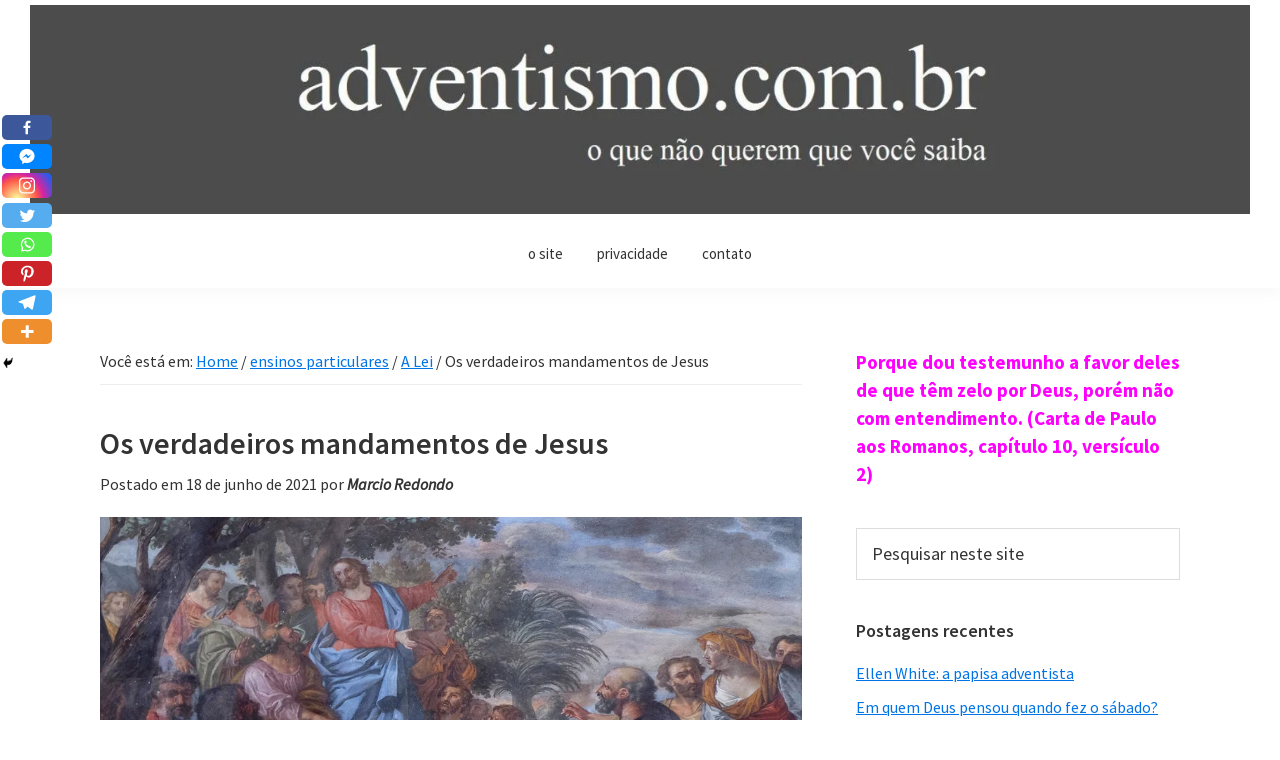

--- FILE ---
content_type: text/html; charset=UTF-8
request_url: https://adventismo.com.br/2021/06/os-verdadeiros-mandamentos-de-jesus/
body_size: 30201
content:
<!DOCTYPE html>
<html lang="pt-BR">
<head >
<meta charset="UTF-8" />
<meta name="viewport" content="width=device-width, initial-scale=1" />
		<style type="text/css">
					.heateor_sss_button_instagram span.heateor_sss_svg,a.heateor_sss_instagram span.heateor_sss_svg{background:radial-gradient(circle at 30% 107%,#fdf497 0,#fdf497 5%,#fd5949 45%,#d6249f 60%,#285aeb 90%)}
											.heateor_sss_horizontal_sharing .heateor_sss_svg,.heateor_sss_standard_follow_icons_container .heateor_sss_svg{
							color: #fff;
						border-width: 0px;
			border-style: solid;
			border-color: transparent;
		}
					.heateor_sss_horizontal_sharing .heateorSssTCBackground{
				color:#666;
			}
					.heateor_sss_horizontal_sharing span.heateor_sss_svg:hover,.heateor_sss_standard_follow_icons_container span.heateor_sss_svg:hover{
						border-color: transparent;
		}
		.heateor_sss_vertical_sharing span.heateor_sss_svg,.heateor_sss_floating_follow_icons_container span.heateor_sss_svg{
							color: #fff;
						border-width: 0px;
			border-style: solid;
			border-color: transparent;
		}
				.heateor_sss_vertical_sharing .heateorSssTCBackground{
			color:#666;
		}
						.heateor_sss_vertical_sharing span.heateor_sss_svg:hover,.heateor_sss_floating_follow_icons_container span.heateor_sss_svg:hover{
						border-color: transparent;
		}
		@media screen and (max-width:783px) {.heateor_sss_vertical_sharing{display:none!important}}div.heateor_sss_mobile_footer{display:none;}@media screen and (max-width:783px){div.heateor_sss_bottom_sharing .heateorSssTCBackground{background-color:white}div.heateor_sss_bottom_sharing{width:100%!important;left:0!important;}div.heateor_sss_bottom_sharing a{width:12.5% !important;}div.heateor_sss_bottom_sharing .heateor_sss_svg{width: 100% !important;}div.heateor_sss_bottom_sharing div.heateorSssTotalShareCount{font-size:1em!important;line-height:17.5px!important}div.heateor_sss_bottom_sharing div.heateorSssTotalShareText{font-size:.7em!important;line-height:0px!important}div.heateor_sss_mobile_footer{display:block;height:25px;}.heateor_sss_bottom_sharing{padding:0!important;display:block!important;width:auto!important;bottom:-2px!important;top: auto!important;}.heateor_sss_bottom_sharing .heateor_sss_square_count{line-height:inherit;}.heateor_sss_bottom_sharing .heateorSssSharingArrow{display:none;}.heateor_sss_bottom_sharing .heateorSssTCBackground{margin-right:1.1em!important}}div.heateor_sss_sharing_title{text-align:center}div.heateor_sss_sharing_ul{width:100%;text-align:center;}div.heateor_sss_horizontal_sharing div.heateor_sss_sharing_ul a{float:none!important;display:inline-block;}		</style>
		<meta name='robots' content='index, follow, max-image-preview:large, max-snippet:-1, max-video-preview:-1' />

	<!-- This site is optimized with the Yoast SEO plugin v23.5 - https://yoast.com/wordpress/plugins/seo/ -->
	<title>Os verdadeiros mandamentos de Jesus - adventismo.com.br</title>
	<meta name="description" content="Os verdadeiros mandamentos de Jesus NÃO são os 10 mandamentos. São, SIM, os mais de 100 mandamentos vistos nos 4 Evangelhos e mostrados aqui." />
	<link rel="canonical" href="https://adventismo.com.br/2021/06/os-verdadeiros-mandamentos-de-jesus/" />
	<meta property="og:locale" content="pt_BR" />
	<meta property="og:type" content="article" />
	<meta property="og:title" content="Os verdadeiros mandamentos de Jesus - adventismo.com.br" />
	<meta property="og:description" content="Os verdadeiros mandamentos de Jesus NÃO são os 10 mandamentos. São, SIM, os mais de 100 mandamentos vistos nos 4 Evangelhos e mostrados aqui." />
	<meta property="og:url" content="https://adventismo.com.br/2021/06/os-verdadeiros-mandamentos-de-jesus/" />
	<meta property="og:site_name" content="adventismo.com.br" />
	<meta property="article:published_time" content="2021-06-18T21:00:00+00:00" />
	<meta property="article:modified_time" content="2022-03-18T16:35:55+00:00" />
	<meta property="og:image" content="https://adventismo.com.br/wp-content/uploads/2021/06/Depositphotos_217446856_s-2019.jpg" />
	<meta property="og:image:width" content="1000" />
	<meta property="og:image:height" content="662" />
	<meta property="og:image:type" content="image/jpeg" />
	<meta name="author" content="Marcio Redondo" />
	<meta name="twitter:card" content="summary_large_image" />
	<meta name="twitter:label1" content="Escrito por" />
	<meta name="twitter:data1" content="Marcio Redondo" />
	<meta name="twitter:label2" content="Est. tempo de leitura" />
	<meta name="twitter:data2" content="12 minutos" />
	<script type="application/ld+json" class="yoast-schema-graph">{"@context":"https://schema.org","@graph":[{"@type":"Article","@id":"https://adventismo.com.br/2021/06/os-verdadeiros-mandamentos-de-jesus/#article","isPartOf":{"@id":"https://adventismo.com.br/2021/06/os-verdadeiros-mandamentos-de-jesus/"},"author":{"name":"Marcio Redondo","@id":"https://adventismo.com.br/#/schema/person/046f4cc0b5bbcf491c518ad6c13a6d01"},"headline":"Os verdadeiros mandamentos de Jesus","datePublished":"2021-06-18T21:00:00+00:00","dateModified":"2022-03-18T16:35:55+00:00","mainEntityOfPage":{"@id":"https://adventismo.com.br/2021/06/os-verdadeiros-mandamentos-de-jesus/"},"wordCount":2060,"publisher":{"@id":"https://adventismo.com.br/#organization"},"image":{"@id":"https://adventismo.com.br/2021/06/os-verdadeiros-mandamentos-de-jesus/#primaryimage"},"thumbnailUrl":"https://adventismo.com.br/wp-content/uploads/2021/06/Depositphotos_217446856_s-2019.jpg","keywords":["Jesus","mandamentos de Jesus","Evangelhos"],"articleSection":["A Lei"],"inLanguage":"pt-BR"},{"@type":"WebPage","@id":"https://adventismo.com.br/2021/06/os-verdadeiros-mandamentos-de-jesus/","url":"https://adventismo.com.br/2021/06/os-verdadeiros-mandamentos-de-jesus/","name":"Os verdadeiros mandamentos de Jesus - adventismo.com.br","isPartOf":{"@id":"https://adventismo.com.br/#website"},"primaryImageOfPage":{"@id":"https://adventismo.com.br/2021/06/os-verdadeiros-mandamentos-de-jesus/#primaryimage"},"image":{"@id":"https://adventismo.com.br/2021/06/os-verdadeiros-mandamentos-de-jesus/#primaryimage"},"thumbnailUrl":"https://adventismo.com.br/wp-content/uploads/2021/06/Depositphotos_217446856_s-2019.jpg","datePublished":"2021-06-18T21:00:00+00:00","dateModified":"2022-03-18T16:35:55+00:00","description":"Os verdadeiros mandamentos de Jesus NÃO são os 10 mandamentos. São, SIM, os mais de 100 mandamentos vistos nos 4 Evangelhos e mostrados aqui.","breadcrumb":{"@id":"https://adventismo.com.br/2021/06/os-verdadeiros-mandamentos-de-jesus/#breadcrumb"},"inLanguage":"pt-BR","potentialAction":[{"@type":"ReadAction","target":["https://adventismo.com.br/2021/06/os-verdadeiros-mandamentos-de-jesus/"]}]},{"@type":"ImageObject","inLanguage":"pt-BR","@id":"https://adventismo.com.br/2021/06/os-verdadeiros-mandamentos-de-jesus/#primaryimage","url":"https://adventismo.com.br/wp-content/uploads/2021/06/Depositphotos_217446856_s-2019.jpg","contentUrl":"https://adventismo.com.br/wp-content/uploads/2021/06/Depositphotos_217446856_s-2019.jpg","width":1000,"height":662,"caption":"Imagem do texto \"Os verdadeiros mandamentos de Jesus\""},{"@type":"BreadcrumbList","@id":"https://adventismo.com.br/2021/06/os-verdadeiros-mandamentos-de-jesus/#breadcrumb","itemListElement":[{"@type":"ListItem","position":1,"name":"Início","item":"https://adventismo.com.br/"},{"@type":"ListItem","position":2,"name":"Os verdadeiros mandamentos de Jesus"}]},{"@type":"WebSite","@id":"https://adventismo.com.br/#website","url":"https://adventismo.com.br/","name":"adventismo.com.br","description":"adventismo: o que não querem que você saiba","publisher":{"@id":"https://adventismo.com.br/#organization"},"potentialAction":[{"@type":"SearchAction","target":{"@type":"EntryPoint","urlTemplate":"https://adventismo.com.br/?s={search_term_string}"},"query-input":{"@type":"PropertyValueSpecification","valueRequired":true,"valueName":"search_term_string"}}],"inLanguage":"pt-BR"},{"@type":"Organization","@id":"https://adventismo.com.br/#organization","name":"adventismo.com.br","url":"https://adventismo.com.br/","logo":{"@type":"ImageObject","inLanguage":"pt-BR","@id":"https://adventismo.com.br/#/schema/logo/image/","url":"https://adventismo.com.br/wp-content/uploads/2020/04/cropped-logo2.jpg","contentUrl":"https://adventismo.com.br/wp-content/uploads/2020/04/cropped-logo2.jpg","width":1702,"height":291,"caption":"adventismo.com.br"},"image":{"@id":"https://adventismo.com.br/#/schema/logo/image/"}},{"@type":"Person","@id":"https://adventismo.com.br/#/schema/person/046f4cc0b5bbcf491c518ad6c13a6d01","name":"Marcio Redondo","image":{"@type":"ImageObject","inLanguage":"pt-BR","@id":"https://adventismo.com.br/#/schema/person/image/","url":"https://secure.gravatar.com/avatar/fc8a24a2d77ac835cae30646418e658d?s=96&d=mm&r=g","contentUrl":"https://secure.gravatar.com/avatar/fc8a24a2d77ac835cae30646418e658d?s=96&d=mm&r=g","caption":"Marcio Redondo"},"url":"https://adventismo.com.br/author/marcio/"}]}</script>
	<!-- / Yoast SEO plugin. -->


<link rel='dns-prefetch' href='//fonts.googleapis.com' />
<link rel="alternate" type="application/rss+xml" title="Feed para adventismo.com.br &raquo;" href="https://adventismo.com.br/feed/" />
<link rel="alternate" type="application/rss+xml" title="Feed de comentários para adventismo.com.br &raquo;" href="https://adventismo.com.br/comments/feed/" />
<script>
window._wpemojiSettings = {"baseUrl":"https:\/\/s.w.org\/images\/core\/emoji\/14.0.0\/72x72\/","ext":".png","svgUrl":"https:\/\/s.w.org\/images\/core\/emoji\/14.0.0\/svg\/","svgExt":".svg","source":{"concatemoji":"https:\/\/adventismo.com.br\/wp-includes\/js\/wp-emoji-release.min.js?ver=6.4.7"}};
/*! This file is auto-generated */
!function(i,n){var o,s,e;function c(e){try{var t={supportTests:e,timestamp:(new Date).valueOf()};sessionStorage.setItem(o,JSON.stringify(t))}catch(e){}}function p(e,t,n){e.clearRect(0,0,e.canvas.width,e.canvas.height),e.fillText(t,0,0);var t=new Uint32Array(e.getImageData(0,0,e.canvas.width,e.canvas.height).data),r=(e.clearRect(0,0,e.canvas.width,e.canvas.height),e.fillText(n,0,0),new Uint32Array(e.getImageData(0,0,e.canvas.width,e.canvas.height).data));return t.every(function(e,t){return e===r[t]})}function u(e,t,n){switch(t){case"flag":return n(e,"\ud83c\udff3\ufe0f\u200d\u26a7\ufe0f","\ud83c\udff3\ufe0f\u200b\u26a7\ufe0f")?!1:!n(e,"\ud83c\uddfa\ud83c\uddf3","\ud83c\uddfa\u200b\ud83c\uddf3")&&!n(e,"\ud83c\udff4\udb40\udc67\udb40\udc62\udb40\udc65\udb40\udc6e\udb40\udc67\udb40\udc7f","\ud83c\udff4\u200b\udb40\udc67\u200b\udb40\udc62\u200b\udb40\udc65\u200b\udb40\udc6e\u200b\udb40\udc67\u200b\udb40\udc7f");case"emoji":return!n(e,"\ud83e\udef1\ud83c\udffb\u200d\ud83e\udef2\ud83c\udfff","\ud83e\udef1\ud83c\udffb\u200b\ud83e\udef2\ud83c\udfff")}return!1}function f(e,t,n){var r="undefined"!=typeof WorkerGlobalScope&&self instanceof WorkerGlobalScope?new OffscreenCanvas(300,150):i.createElement("canvas"),a=r.getContext("2d",{willReadFrequently:!0}),o=(a.textBaseline="top",a.font="600 32px Arial",{});return e.forEach(function(e){o[e]=t(a,e,n)}),o}function t(e){var t=i.createElement("script");t.src=e,t.defer=!0,i.head.appendChild(t)}"undefined"!=typeof Promise&&(o="wpEmojiSettingsSupports",s=["flag","emoji"],n.supports={everything:!0,everythingExceptFlag:!0},e=new Promise(function(e){i.addEventListener("DOMContentLoaded",e,{once:!0})}),new Promise(function(t){var n=function(){try{var e=JSON.parse(sessionStorage.getItem(o));if("object"==typeof e&&"number"==typeof e.timestamp&&(new Date).valueOf()<e.timestamp+604800&&"object"==typeof e.supportTests)return e.supportTests}catch(e){}return null}();if(!n){if("undefined"!=typeof Worker&&"undefined"!=typeof OffscreenCanvas&&"undefined"!=typeof URL&&URL.createObjectURL&&"undefined"!=typeof Blob)try{var e="postMessage("+f.toString()+"("+[JSON.stringify(s),u.toString(),p.toString()].join(",")+"));",r=new Blob([e],{type:"text/javascript"}),a=new Worker(URL.createObjectURL(r),{name:"wpTestEmojiSupports"});return void(a.onmessage=function(e){c(n=e.data),a.terminate(),t(n)})}catch(e){}c(n=f(s,u,p))}t(n)}).then(function(e){for(var t in e)n.supports[t]=e[t],n.supports.everything=n.supports.everything&&n.supports[t],"flag"!==t&&(n.supports.everythingExceptFlag=n.supports.everythingExceptFlag&&n.supports[t]);n.supports.everythingExceptFlag=n.supports.everythingExceptFlag&&!n.supports.flag,n.DOMReady=!1,n.readyCallback=function(){n.DOMReady=!0}}).then(function(){return e}).then(function(){var e;n.supports.everything||(n.readyCallback(),(e=n.source||{}).concatemoji?t(e.concatemoji):e.wpemoji&&e.twemoji&&(t(e.twemoji),t(e.wpemoji)))}))}((window,document),window._wpemojiSettings);
</script>

<link rel='stylesheet' id='atomic-blocks-fontawesome-css' href='https://adventismo.com.br/wp-content/plugins/atomic-blocks/dist/assets/fontawesome/css/all.min.css?ver=1701362015' media='all' />
<link rel='stylesheet' id='genesis-blocks-style-css-css' href='https://adventismo.com.br/wp-content/plugins/genesis-blocks/dist/style-blocks.build.css?ver=1701362015' media='all' />
<link rel='stylesheet' id='genesis-sample-css' href='https://adventismo.com.br/wp-content/themes/genesis-sample/style.css?ver=3.2.0' media='all' />
<style id='genesis-sample-inline-css'>


		button:focus,
		button:hover,
		input[type="button"]:focus,
		input[type="button"]:hover,
		input[type="reset"]:focus,
		input[type="reset"]:hover,
		input[type="submit"]:focus,
		input[type="submit"]:hover,
		input[type="reset"]:focus,
		input[type="reset"]:hover,
		input[type="submit"]:focus,
		input[type="submit"]:hover,
		.site-container div.wpforms-container-full .wpforms-form input[type="submit"]:focus,
		.site-container div.wpforms-container-full .wpforms-form input[type="submit"]:hover,
		.site-container div.wpforms-container-full .wpforms-form button[type="submit"]:focus,
		.site-container div.wpforms-container-full .wpforms-form button[type="submit"]:hover,
		.button:focus,
		.button:hover {
			background-color: #7bb0e5;
			color: #333333;
		}

		@media only screen and (min-width: 960px) {
			.genesis-nav-menu > .menu-highlight > a:hover,
			.genesis-nav-menu > .menu-highlight > a:focus,
			.genesis-nav-menu > .menu-highlight.current-menu-item > a {
				background-color: #7bb0e5;
				color: #333333;
			}
		}
		
		.site-header {
			position: static;
		}
		
		.wp-custom-logo .site-container .title-area {
			max-width: 1600px;
		}
		
		.wp-custom-logo .title-area,
		.wp-custom-logo .menu-toggle,
		.wp-custom-logo .nav-primary {
			float: none;
		}

		.wp-custom-logo .title-area {
			margin: 0 auto;
			text-align: center;
		}

		@media only screen and (min-width: 960px) {
			.wp-custom-logo .nav-primary {
				text-align: center;
			}

			.wp-custom-logo .nav-primary .sub-menu {
				text-align: left;
			}
		}
		
</style>
<style id='wp-emoji-styles-inline-css'>

	img.wp-smiley, img.emoji {
		display: inline !important;
		border: none !important;
		box-shadow: none !important;
		height: 1em !important;
		width: 1em !important;
		margin: 0 0.07em !important;
		vertical-align: -0.1em !important;
		background: none !important;
		padding: 0 !important;
	}
</style>
<link rel='stylesheet' id='wp-block-library-css' href='https://adventismo.com.br/wp-includes/css/dist/block-library/style.min.css?ver=6.4.7' media='all' />
<link rel='stylesheet' id='atomic-blocks-style-css-css' href='https://adventismo.com.br/wp-content/plugins/atomic-blocks/dist/blocks.style.build.css?ver=1701362015' media='all' />
<link rel='stylesheet' id='editorskit-frontend-css' href='https://adventismo.com.br/wp-content/plugins/block-options/build/style.build.css?ver=new' media='all' />
<style id='classic-theme-styles-inline-css'>
/*! This file is auto-generated */
.wp-block-button__link{color:#fff;background-color:#32373c;border-radius:9999px;box-shadow:none;text-decoration:none;padding:calc(.667em + 2px) calc(1.333em + 2px);font-size:1.125em}.wp-block-file__button{background:#32373c;color:#fff;text-decoration:none}
</style>
<style id='global-styles-inline-css'>
body{--wp--preset--color--black: #000000;--wp--preset--color--cyan-bluish-gray: #abb8c3;--wp--preset--color--white: #ffffff;--wp--preset--color--pale-pink: #f78da7;--wp--preset--color--vivid-red: #cf2e2e;--wp--preset--color--luminous-vivid-orange: #ff6900;--wp--preset--color--luminous-vivid-amber: #fcb900;--wp--preset--color--light-green-cyan: #7bdcb5;--wp--preset--color--vivid-green-cyan: #00d084;--wp--preset--color--pale-cyan-blue: #8ed1fc;--wp--preset--color--vivid-cyan-blue: #0693e3;--wp--preset--color--vivid-purple: #9b51e0;--wp--preset--color--theme-primary: #0073e5;--wp--preset--color--theme-secondary: #7bb0e5;--wp--preset--gradient--vivid-cyan-blue-to-vivid-purple: linear-gradient(135deg,rgba(6,147,227,1) 0%,rgb(155,81,224) 100%);--wp--preset--gradient--light-green-cyan-to-vivid-green-cyan: linear-gradient(135deg,rgb(122,220,180) 0%,rgb(0,208,130) 100%);--wp--preset--gradient--luminous-vivid-amber-to-luminous-vivid-orange: linear-gradient(135deg,rgba(252,185,0,1) 0%,rgba(255,105,0,1) 100%);--wp--preset--gradient--luminous-vivid-orange-to-vivid-red: linear-gradient(135deg,rgba(255,105,0,1) 0%,rgb(207,46,46) 100%);--wp--preset--gradient--very-light-gray-to-cyan-bluish-gray: linear-gradient(135deg,rgb(238,238,238) 0%,rgb(169,184,195) 100%);--wp--preset--gradient--cool-to-warm-spectrum: linear-gradient(135deg,rgb(74,234,220) 0%,rgb(151,120,209) 20%,rgb(207,42,186) 40%,rgb(238,44,130) 60%,rgb(251,105,98) 80%,rgb(254,248,76) 100%);--wp--preset--gradient--blush-light-purple: linear-gradient(135deg,rgb(255,206,236) 0%,rgb(152,150,240) 100%);--wp--preset--gradient--blush-bordeaux: linear-gradient(135deg,rgb(254,205,165) 0%,rgb(254,45,45) 50%,rgb(107,0,62) 100%);--wp--preset--gradient--luminous-dusk: linear-gradient(135deg,rgb(255,203,112) 0%,rgb(199,81,192) 50%,rgb(65,88,208) 100%);--wp--preset--gradient--pale-ocean: linear-gradient(135deg,rgb(255,245,203) 0%,rgb(182,227,212) 50%,rgb(51,167,181) 100%);--wp--preset--gradient--electric-grass: linear-gradient(135deg,rgb(202,248,128) 0%,rgb(113,206,126) 100%);--wp--preset--gradient--midnight: linear-gradient(135deg,rgb(2,3,129) 0%,rgb(40,116,252) 100%);--wp--preset--font-size--small: 12px;--wp--preset--font-size--medium: 20px;--wp--preset--font-size--large: 20px;--wp--preset--font-size--x-large: 42px;--wp--preset--font-size--normal: 18px;--wp--preset--font-size--larger: 24px;--wp--preset--spacing--20: 0.44rem;--wp--preset--spacing--30: 0.67rem;--wp--preset--spacing--40: 1rem;--wp--preset--spacing--50: 1.5rem;--wp--preset--spacing--60: 2.25rem;--wp--preset--spacing--70: 3.38rem;--wp--preset--spacing--80: 5.06rem;--wp--preset--shadow--natural: 6px 6px 9px rgba(0, 0, 0, 0.2);--wp--preset--shadow--deep: 12px 12px 50px rgba(0, 0, 0, 0.4);--wp--preset--shadow--sharp: 6px 6px 0px rgba(0, 0, 0, 0.2);--wp--preset--shadow--outlined: 6px 6px 0px -3px rgba(255, 255, 255, 1), 6px 6px rgba(0, 0, 0, 1);--wp--preset--shadow--crisp: 6px 6px 0px rgba(0, 0, 0, 1);}:where(.is-layout-flex){gap: 0.5em;}:where(.is-layout-grid){gap: 0.5em;}body .is-layout-flow > .alignleft{float: left;margin-inline-start: 0;margin-inline-end: 2em;}body .is-layout-flow > .alignright{float: right;margin-inline-start: 2em;margin-inline-end: 0;}body .is-layout-flow > .aligncenter{margin-left: auto !important;margin-right: auto !important;}body .is-layout-constrained > .alignleft{float: left;margin-inline-start: 0;margin-inline-end: 2em;}body .is-layout-constrained > .alignright{float: right;margin-inline-start: 2em;margin-inline-end: 0;}body .is-layout-constrained > .aligncenter{margin-left: auto !important;margin-right: auto !important;}body .is-layout-constrained > :where(:not(.alignleft):not(.alignright):not(.alignfull)){max-width: var(--wp--style--global--content-size);margin-left: auto !important;margin-right: auto !important;}body .is-layout-constrained > .alignwide{max-width: var(--wp--style--global--wide-size);}body .is-layout-flex{display: flex;}body .is-layout-flex{flex-wrap: wrap;align-items: center;}body .is-layout-flex > *{margin: 0;}body .is-layout-grid{display: grid;}body .is-layout-grid > *{margin: 0;}:where(.wp-block-columns.is-layout-flex){gap: 2em;}:where(.wp-block-columns.is-layout-grid){gap: 2em;}:where(.wp-block-post-template.is-layout-flex){gap: 1.25em;}:where(.wp-block-post-template.is-layout-grid){gap: 1.25em;}.has-black-color{color: var(--wp--preset--color--black) !important;}.has-cyan-bluish-gray-color{color: var(--wp--preset--color--cyan-bluish-gray) !important;}.has-white-color{color: var(--wp--preset--color--white) !important;}.has-pale-pink-color{color: var(--wp--preset--color--pale-pink) !important;}.has-vivid-red-color{color: var(--wp--preset--color--vivid-red) !important;}.has-luminous-vivid-orange-color{color: var(--wp--preset--color--luminous-vivid-orange) !important;}.has-luminous-vivid-amber-color{color: var(--wp--preset--color--luminous-vivid-amber) !important;}.has-light-green-cyan-color{color: var(--wp--preset--color--light-green-cyan) !important;}.has-vivid-green-cyan-color{color: var(--wp--preset--color--vivid-green-cyan) !important;}.has-pale-cyan-blue-color{color: var(--wp--preset--color--pale-cyan-blue) !important;}.has-vivid-cyan-blue-color{color: var(--wp--preset--color--vivid-cyan-blue) !important;}.has-vivid-purple-color{color: var(--wp--preset--color--vivid-purple) !important;}.has-black-background-color{background-color: var(--wp--preset--color--black) !important;}.has-cyan-bluish-gray-background-color{background-color: var(--wp--preset--color--cyan-bluish-gray) !important;}.has-white-background-color{background-color: var(--wp--preset--color--white) !important;}.has-pale-pink-background-color{background-color: var(--wp--preset--color--pale-pink) !important;}.has-vivid-red-background-color{background-color: var(--wp--preset--color--vivid-red) !important;}.has-luminous-vivid-orange-background-color{background-color: var(--wp--preset--color--luminous-vivid-orange) !important;}.has-luminous-vivid-amber-background-color{background-color: var(--wp--preset--color--luminous-vivid-amber) !important;}.has-light-green-cyan-background-color{background-color: var(--wp--preset--color--light-green-cyan) !important;}.has-vivid-green-cyan-background-color{background-color: var(--wp--preset--color--vivid-green-cyan) !important;}.has-pale-cyan-blue-background-color{background-color: var(--wp--preset--color--pale-cyan-blue) !important;}.has-vivid-cyan-blue-background-color{background-color: var(--wp--preset--color--vivid-cyan-blue) !important;}.has-vivid-purple-background-color{background-color: var(--wp--preset--color--vivid-purple) !important;}.has-black-border-color{border-color: var(--wp--preset--color--black) !important;}.has-cyan-bluish-gray-border-color{border-color: var(--wp--preset--color--cyan-bluish-gray) !important;}.has-white-border-color{border-color: var(--wp--preset--color--white) !important;}.has-pale-pink-border-color{border-color: var(--wp--preset--color--pale-pink) !important;}.has-vivid-red-border-color{border-color: var(--wp--preset--color--vivid-red) !important;}.has-luminous-vivid-orange-border-color{border-color: var(--wp--preset--color--luminous-vivid-orange) !important;}.has-luminous-vivid-amber-border-color{border-color: var(--wp--preset--color--luminous-vivid-amber) !important;}.has-light-green-cyan-border-color{border-color: var(--wp--preset--color--light-green-cyan) !important;}.has-vivid-green-cyan-border-color{border-color: var(--wp--preset--color--vivid-green-cyan) !important;}.has-pale-cyan-blue-border-color{border-color: var(--wp--preset--color--pale-cyan-blue) !important;}.has-vivid-cyan-blue-border-color{border-color: var(--wp--preset--color--vivid-cyan-blue) !important;}.has-vivid-purple-border-color{border-color: var(--wp--preset--color--vivid-purple) !important;}.has-vivid-cyan-blue-to-vivid-purple-gradient-background{background: var(--wp--preset--gradient--vivid-cyan-blue-to-vivid-purple) !important;}.has-light-green-cyan-to-vivid-green-cyan-gradient-background{background: var(--wp--preset--gradient--light-green-cyan-to-vivid-green-cyan) !important;}.has-luminous-vivid-amber-to-luminous-vivid-orange-gradient-background{background: var(--wp--preset--gradient--luminous-vivid-amber-to-luminous-vivid-orange) !important;}.has-luminous-vivid-orange-to-vivid-red-gradient-background{background: var(--wp--preset--gradient--luminous-vivid-orange-to-vivid-red) !important;}.has-very-light-gray-to-cyan-bluish-gray-gradient-background{background: var(--wp--preset--gradient--very-light-gray-to-cyan-bluish-gray) !important;}.has-cool-to-warm-spectrum-gradient-background{background: var(--wp--preset--gradient--cool-to-warm-spectrum) !important;}.has-blush-light-purple-gradient-background{background: var(--wp--preset--gradient--blush-light-purple) !important;}.has-blush-bordeaux-gradient-background{background: var(--wp--preset--gradient--blush-bordeaux) !important;}.has-luminous-dusk-gradient-background{background: var(--wp--preset--gradient--luminous-dusk) !important;}.has-pale-ocean-gradient-background{background: var(--wp--preset--gradient--pale-ocean) !important;}.has-electric-grass-gradient-background{background: var(--wp--preset--gradient--electric-grass) !important;}.has-midnight-gradient-background{background: var(--wp--preset--gradient--midnight) !important;}.has-small-font-size{font-size: var(--wp--preset--font-size--small) !important;}.has-medium-font-size{font-size: var(--wp--preset--font-size--medium) !important;}.has-large-font-size{font-size: var(--wp--preset--font-size--large) !important;}.has-x-large-font-size{font-size: var(--wp--preset--font-size--x-large) !important;}
.wp-block-navigation a:where(:not(.wp-element-button)){color: inherit;}
:where(.wp-block-post-template.is-layout-flex){gap: 1.25em;}:where(.wp-block-post-template.is-layout-grid){gap: 1.25em;}
:where(.wp-block-columns.is-layout-flex){gap: 2em;}:where(.wp-block-columns.is-layout-grid){gap: 2em;}
.wp-block-pullquote{font-size: 1.5em;line-height: 1.6;}
</style>
<link rel='stylesheet' id='crp-style-text-only-css' href='https://adventismo.com.br/wp-content/plugins/contextual-related-posts/css/text-only.min.css?ver=3.4.1' media='all' />
<link rel='stylesheet' id='sm-style-css' href='https://adventismo.com.br/wp-content/plugins/wp-show-more/wpsm-style.css?ver=6.4.7' media='all' />
<link rel='stylesheet' id='genesis-sample-fonts-css' href='https://fonts.googleapis.com/css?family=Source+Sans+Pro%3A400%2C400i%2C600%2C700&#038;display=swap&#038;ver=3.2.0' media='all' />
<link rel='stylesheet' id='dashicons-css' href='https://adventismo.com.br/wp-includes/css/dashicons.min.css?ver=6.4.7' media='all' />
<link rel='stylesheet' id='genesis-sample-gutenberg-css' href='https://adventismo.com.br/wp-content/themes/genesis-sample/lib/gutenberg/front-end.css?ver=3.2.0' media='all' />
<style id='genesis-sample-gutenberg-inline-css'>
.ab-block-post-grid .ab-post-grid-items h2 a:hover {
	color: #0073e5;
}

.site-container .wp-block-button .wp-block-button__link {
	background-color: #0073e5;
}

.wp-block-button .wp-block-button__link:not(.has-background),
.wp-block-button .wp-block-button__link:not(.has-background):focus,
.wp-block-button .wp-block-button__link:not(.has-background):hover {
	color: #ffffff;
}

.site-container .wp-block-button.is-style-outline .wp-block-button__link {
	color: #0073e5;
}

.site-container .wp-block-button.is-style-outline .wp-block-button__link:focus,
.site-container .wp-block-button.is-style-outline .wp-block-button__link:hover {
	color: #2396ff;
}		.site-container .has-small-font-size {
			font-size: 12px;
		}		.site-container .has-normal-font-size {
			font-size: 18px;
		}		.site-container .has-large-font-size {
			font-size: 20px;
		}		.site-container .has-larger-font-size {
			font-size: 24px;
		}		.site-container .has-theme-primary-color,
		.site-container .wp-block-button .wp-block-button__link.has-theme-primary-color,
		.site-container .wp-block-button.is-style-outline .wp-block-button__link.has-theme-primary-color {
			color: #0073e5;
		}

		.site-container .has-theme-primary-background-color,
		.site-container .wp-block-button .wp-block-button__link.has-theme-primary-background-color,
		.site-container .wp-block-pullquote.is-style-solid-color.has-theme-primary-background-color {
			background-color: #0073e5;
		}		.site-container .has-theme-secondary-color,
		.site-container .wp-block-button .wp-block-button__link.has-theme-secondary-color,
		.site-container .wp-block-button.is-style-outline .wp-block-button__link.has-theme-secondary-color {
			color: #7bb0e5;
		}

		.site-container .has-theme-secondary-background-color,
		.site-container .wp-block-button .wp-block-button__link.has-theme-secondary-background-color,
		.site-container .wp-block-pullquote.is-style-solid-color.has-theme-secondary-background-color {
			background-color: #7bb0e5;
		}
</style>
<link rel='stylesheet' id='heateor_sss_frontend_css-css' href='https://adventismo.com.br/wp-content/plugins/sassy-social-share/public/css/sassy-social-share-public.css?ver=3.3.56' media='all' />
<script src="https://adventismo.com.br/wp-includes/js/jquery/jquery.min.js?ver=3.7.1" id="jquery-core-js"></script>
<script src="https://adventismo.com.br/wp-includes/js/jquery/jquery-migrate.min.js?ver=3.4.1" id="jquery-migrate-js"></script>
<link rel="https://api.w.org/" href="https://adventismo.com.br/wp-json/" /><link rel="alternate" type="application/json" href="https://adventismo.com.br/wp-json/wp/v2/posts/4165" /><link rel="EditURI" type="application/rsd+xml" title="RSD" href="https://adventismo.com.br/xmlrpc.php?rsd" />
<meta name="generator" content="WordPress 6.4.7" />
<link rel='shortlink' href='https://adventismo.com.br/?p=4165' />
<link rel="alternate" type="application/json+oembed" href="https://adventismo.com.br/wp-json/oembed/1.0/embed?url=https%3A%2F%2Fadventismo.com.br%2F2021%2F06%2Fos-verdadeiros-mandamentos-de-jesus%2F" />
<link rel="alternate" type="text/xml+oembed" href="https://adventismo.com.br/wp-json/oembed/1.0/embed?url=https%3A%2F%2Fadventismo.com.br%2F2021%2F06%2Fos-verdadeiros-mandamentos-de-jesus%2F&#038;format=xml" />
<style type="text/css">0</style><link rel="pingback" href="https://adventismo.com.br/xmlrpc.php" />
<link rel="icon" href="https://adventismo.com.br/wp-content/uploads/2020/04/cropped-EGW-b-32x32.jpg" sizes="32x32" />
<link rel="icon" href="https://adventismo.com.br/wp-content/uploads/2020/04/cropped-EGW-b-192x192.jpg" sizes="192x192" />
<link rel="apple-touch-icon" href="https://adventismo.com.br/wp-content/uploads/2020/04/cropped-EGW-b-180x180.jpg" />
<meta name="msapplication-TileImage" content="https://adventismo.com.br/wp-content/uploads/2020/04/cropped-EGW-b-270x270.jpg" />
		<style id="wp-custom-css">
			/*
* Altera cor do fundo da tabela
*/

.wp-block-table .has-subtle-light-gray-background-color
{
    background-color: 
    #ddd;
}
.wp-block-table .has-subtle-pale-green-background-color
{
    background-color: 
    #ccffc0;
}

/*
* Remove visibilidade de linha entre o cabeçalho e o conteúdo de tabela.
* 
* Aparentemente instrução '!Important' é necessária para bootstrap
*/
th, td, tr
{
	border: none !important;
}

/*
* Altera margem e tamanho e estilo de fonte de //blockquote//
*/
.site-container .wp-block-quote p {
	font-size: 18px;
	font-style: normal;
	margin-left: 50px;
	margin-top: 25px;
	margin-bottom: 0px;
}


/*
* Centraliza cabeçalho de tabelas
*/
th {
	text-align: center;
}

/*
* Oculta indicação do fabricante do fórum

#spMainContainer #spAck, #spMainContainer .spFootInfo {
	display: none;
}
*/

/*
 * Melhora posição do nome do grupo do fórum
  * padding alterado de: {5px 10px 0px 0px} para {5px 10px 0px 100px}

#spMainContainer .spHeaderName, .spHeaderName {
    padding: 5px 10px 0px 100px;
}
*/
		</style>
		</head>
<body class="post-template-default single single-post postid-4165 single-format-standard wp-custom-logo wp-embed-responsive header-full-width content-sidebar genesis-breadcrumbs-visible genesis-singular-image-hidden genesis-footer-widgets-hidden first-block-core-image"><div class="site-container"><ul class="genesis-skip-link"><li><a href="#genesis-nav-primary" class="screen-reader-shortcut"> Pular para navegação primária</a></li><li><a href="#genesis-content" class="screen-reader-shortcut"> Skip to main content</a></li><li><a href="#genesis-sidebar-primary" class="screen-reader-shortcut"> Pular para sidebar primária</a></li></ul><header class="site-header"><div class="wrap"><div class="title-area"><a href="https://adventismo.com.br/" class="custom-logo-link" rel="home"><img width="1702" height="291" src="https://adventismo.com.br/wp-content/uploads/2020/04/cropped-logo2.jpg" class="custom-logo" alt="adventismo.com.br" decoding="async" fetchpriority="high" srcset="https://adventismo.com.br/wp-content/uploads/2020/04/cropped-logo2.jpg 1702w, https://adventismo.com.br/wp-content/uploads/2020/04/cropped-logo2-300x51.jpg 300w, https://adventismo.com.br/wp-content/uploads/2020/04/cropped-logo2-1024x175.jpg 1024w, https://adventismo.com.br/wp-content/uploads/2020/04/cropped-logo2-768x131.jpg 768w, https://adventismo.com.br/wp-content/uploads/2020/04/cropped-logo2-1536x263.jpg 1536w" sizes="(max-width: 1702px) 100vw, 1702px" /></a><p class="site-title">adventismo.com.br</p><p class="site-description">adventismo: o que não querem que você saiba</p></div><nav class="nav-primary" aria-label="Principal" id="genesis-nav-primary"><div class="wrap"><ul id="menu-menu-principal" class="menu genesis-nav-menu menu-primary js-superfish"><li id="menu-item-348" class="menu-item menu-item-type-custom menu-item-object-custom menu-item-has-children menu-item-348"><a><span >o site</span></a>
<ul class="sub-menu">
	<li id="menu-item-350" class="menu-item menu-item-type-custom menu-item-object-custom menu-item-350"><a href="/"><span >página inicial</span></a></li>
	<li id="menu-item-1757" class="menu-item menu-item-type-post_type menu-item-object-page menu-item-1757"><a href="https://adventismo.com.br/o-site/origem-do-site/"><span >origem do site</span></a></li>
	<li id="menu-item-1762" class="menu-item menu-item-type-post_type menu-item-object-page menu-item-1762"><a href="https://adventismo.com.br/o-site/dedicatoria/"><span >dedicatória</span></a></li>
	<li id="menu-item-1758" class="menu-item menu-item-type-post_type menu-item-object-page menu-item-1758"><a href="https://adventismo.com.br/o-site/quem-somos/"><span >quem somos</span></a></li>
	<li id="menu-item-1761" class="menu-item menu-item-type-post_type menu-item-object-page menu-item-1761"><a href="https://adventismo.com.br/o-site/fontes-usadas/"><span >fontes usadas</span></a></li>
</ul>
</li>
<li id="menu-item-1770" class="menu-item menu-item-type-post_type menu-item-object-page menu-item-privacy-policy menu-item-1770"><a rel="privacy-policy" href="https://adventismo.com.br/privacidade/"><span >privacidade</span></a></li>
<li id="menu-item-1755" class="menu-item menu-item-type-post_type menu-item-object-page menu-item-1755"><a href="https://adventismo.com.br/contato/"><span >contato</span></a></li>
</ul></div></nav></div></header><div class="site-inner"><div class="content-sidebar-wrap"><main class="content" id="genesis-content"><div class="breadcrumb">Você está em: <span class="breadcrumb-link-wrap"><a class="breadcrumb-link" href="https://adventismo.com.br/"><span class="breadcrumb-link-text-wrap">Home</span></a><meta ></span> <span aria-label="breadcrumb separator">/</span> <span class="breadcrumb-link-wrap"><a class="breadcrumb-link" href="https://adventismo.com.br/category/ensinos-particulares/"><span class="breadcrumb-link-text-wrap">ensinos particulares</span></a><meta ></span> <span aria-label="breadcrumb separator">/</span> <span class="breadcrumb-link-wrap"><a class="breadcrumb-link" href="https://adventismo.com.br/category/ensinos-particulares/a-lei/"><span class="breadcrumb-link-text-wrap">A Lei</span></a><meta ></span> <span aria-label="breadcrumb separator">/</span> Os verdadeiros mandamentos de Jesus</div><article class="post-4165 post type-post status-publish format-standard has-post-thumbnail category-a-lei tag-jesus tag-mandamentos-de-jesus tag-evangelhos entry" aria-label="Os verdadeiros mandamentos de Jesus"><header class="entry-header"><h1 class="entry-title">Os verdadeiros mandamentos de Jesus</h1>
<p class="entry-meta"><time class="entry-time">Postado em 18 de junho de 2021</time>
<span class="entry-author">por <strong><em><span class="entry-author-name">Marcio Redondo</span></em></strong></span></p></header><div class="entry-content">
<figure class="wp-block-image size-large"><img decoding="async" width="1000" height="662" src="https://adventismo.com.br/wp-content/uploads/2021/06/Depositphotos_217446856_s-2019.jpg" alt="Imagem do texto &quot;Os verdadeiros mandamentos de Jesus&quot;" class="wp-image-4179" srcset="https://adventismo.com.br/wp-content/uploads/2021/06/Depositphotos_217446856_s-2019.jpg 1000w, https://adventismo.com.br/wp-content/uploads/2021/06/Depositphotos_217446856_s-2019-300x199.jpg 300w, https://adventismo.com.br/wp-content/uploads/2021/06/Depositphotos_217446856_s-2019-768x508.jpg 768w" sizes="(max-width: 1000px) 100vw, 1000px" /><figcaption>Pintura &#8220;Sermão do Monte&#8221;, Basílica de Santo André, Mântua, Itália</figcaption></figure>



<figure class="wp-block-table"><table class="has-background" style="background-color:#f3f4f5"><thead><tr><th>RESUMO</th></tr></thead><tbody><tr><td><ul><li>É importantíssimo conhecer os verdadeiros mandamentos de Jesus.</li> <li>Os adventistas ensinam erradamente que os mandamentos de Jesus são os 10 Mandamentos.</li> <li>Uma lista com 118 mandamentos deixados por Jesus.</li> <li>Os dois mandamentos importantes: amar a Deus e amar ao próximo.</li> <li>Não é fácil obedecer aos mandamentos de Jesus, em especial o mandamento de amar ao próximo, mas Deus nos deu o Espírito Santo para nos ajudar a obedecer!</li> <li>Avaliação: o adventismo tem regras e mandamentos que não procedem de Jesus.</li> <li>Duas perguntas para reflexão. A última: Como alguém consegue obedecer aos verdadeiros mandamentos de Jesus?</li></ul></td></tr></tbody></table></figure>



<h2 class="wp-block-heading">Os verdadeiros mandamentos de Jesus</h2>



<p>Quais são <strong>os verdadeiros mandamentos de Jesus</strong>? Isto é, quais são as ordens que Jesus de fato nos deu? Essa pergunta é importantíssima. Afinal, ele próprio declarou:</p>



<blockquote class="wp-block-quote"><p><strong>&#8220;Se vós me amais, obedecereis aos meus mandamentos&#8221;</strong> (João 14.15).</p></blockquote>



<p>Creio que todos concordam: é importante conhecer <strong>os verdadeiros mandamentos de Jesus</strong>, para poder meditar neles e, mais importante ainda, obedecer a eles.</p>



<h2 class="wp-block-heading">Os mandamentos de Jesus e os adventistas</h2>



<p>Algumas pessoas acham que até vários mandamentos ensinados muitos séculos antes de Jesus vir ao mundo são ordens de Jesus. É o caso dos adventistas do sétimo dia.</p>



<p>Eles citam esse versículo de João 14.15 — &#8220;Se vós me amais, obedecereis aos meus mandamentos&#8221; — para tentar provar que aquilo que Jesus chamou de &#8220;meus mandamentos&#8221; são os 10 Mandamentos. Em outras palavras, é a pegadinha deles para forçar os cristãos a também guardar o sábado.</p>



<p>Mas será que é isso mesmo que Jesus quis dizer? Com certeza, não.</p>



<p>Afinal, conforme veremos abaixo, os verdadeiros mandamentos de Jesus estão nos Evangelhos, e a até própria profetisa Ellen White concorda que a guarda do sábado não é ordenada no Novo Testamento:</p>



<blockquote class="wp-block-quote"><p><strong>&#8220;O Novo Testamento &#8230; não repete a lei do sábado.&#8221;</strong><sup class='footnote' id='fnref-4165-1'><a href='#fn-4165-1' rel='footnote'>1</a></sup></p></blockquote>



<p>Aliás, muitos adventistas desconhecem essa frase da Ellen. Mas ela admitiu isso!</p>



<h2 class="wp-block-heading">A lista dos mandamentos deixados por Jesus</h2>



<p>O que segue logo abaixo é uma lista dos mandamentos que Jesus deixou para você e para mim. Você encontra quase todos eles nos 4 Evangelhos. Uma das passagens mais famosas com as instruções de Jesus é o Sermão do Monte (Mateus 5–7). E uns poucos mandamentos se encontram nas cartas às 7 igrejas, no livro de Apocalipse. Essas cartas foram ditadas por Jesus e escritas por João (Apocalipse 2–3).</p>



<p>Sobre a lista em si, eu gostaria de dizer 4 coisas:</p>



<ul><li>Procurei fazer uma lista bem completa, mas reconheço que, assim mesmo, não é exaustiva.</li><li>Em alguns casos, Jesus não disse as exatas palavras que usei, mas o ensino é exatamente aquele.</li><li>E há casos em que as palavras de Jesus não são claras, mas meu objetivo foi simplesmente apresentar o que ele disse, sem me preocupar com o sentido das palavras, o qual algumas vezes é difícil de entender.</li><li>Às vezes as mesmas palavras de Jesus aparecem em mais de uma passagem bíblica. Nesses casos indico apenas uma delas.</li></ul>



<div class="su-expand su-expand-collapsed su-expand-link-style-default" data-height="0"><div class="su-expand-content su-u-trim" style="color:;max-height:0px;overflow:hidden">



<h3 class="wp-block-heading">A lista:</h3>



<ol><li>&#8220;Não tentem a Deus&#8221; (Mateus 4.7)</li><li>&#8220;Sirvam apenas a Deus&#8221; (Marcos 4.10)</li><li>&#8220;Arrependam-se&#8221; (Mateus 4.17)</li><li>&#8220;Alegrem-se&#8221; (Mateus 5.12)</li><li>&#8220;Façam a sua luz brilhar&#8221; (Mateus 5.16)</li><li>&#8220;Não desprezem os outros nem tenham ódio nem xinguem&#8221; (Mateus 5.22)</li><li>&#8220;Reconcilie-se com seu irmão&#8221; (Mateus 5.23)</li><li>&#8220;Não adulterem nem mesmo no pensamento&#8221; (Mateus 5.29-30)</li><li>&#8220;Não se divorciem, a menos em caso de adultério da outra parte&#8221; (Mateus 5.31-32)</li><li>&#8220;Não jurem por nada&#8221; (Mateus 5.34-36)</li><li>&#8220;Não resistam aos maus&#8221; (Mateus 5.38-41)</li><li>&#8220;Deem e emprestem a quem lhes pedir&#8221; (Mateus 5.39)</li><li>&#8220;Amem os inimigos&#8221; (Mateus 5.44)</li><li>&#8220;Orem pelos inimigos&#8221; (Mateus 5.44)</li><li>&#8220;Sejam perfeitos como Deus&#8221; (Mateus 5.48)</li><li>&#8220;Não fiquem exibindo suas práticas religiosas (esmolas, orações, jejuns)&#8221; (Mateus 6.2-3, 5-6, 16-17)</li><li>&#8220;Não façam orações repetitivas&#8221; (Mateus 6.7)</li><li>&#8220;Não acumulem dinheiro&#8221; (Mateus 6.19-21)</li><li>&#8220;Não vivam ansiosos&#8221; (Mateus 6.25)</li><li>&#8220;Busquem o reino de Deus e sua justiça&#8221; (Mateus 6.33)</li><li>&#8220;Não se coloquem no papel de juiz dos outros&#8221; (Mateus 7.1)</li><li>&#8220;Avaliem a si mesmos, antes de avaliarem os outros&#8221; (Mateus 7.5)</li><li>&#8220;Orem com insistência&#8221; (Mateus 7.7-8, 11)</li><li>&#8220;Tratem os outros como vocês querem ser tratados&#8221; (Mateus 7.12)</li><li>&#8220;Escolham o caminho estreito&#8221; (Mateus 7.13-14)</li><li>&#8220;Estejam alerta contra falsos profetas&#8221; (Mateus 7.15)</li><li>&#8220;Aprendam o sentido de &#8216;Misericórdia quero e não holocaustos'&#8221; (Mateus 9.13)</li><li>&#8220;Orem para que Deus mande trabalhadores para sua obra&#8221; (Mateus 9.38)</li><li>&#8220;Sejam sábios&#8221; (Mateus 10.16)</li><li>&#8220;Não tenham medo dos inimigos de Deus&#8221; (Mateus 10.22, 26)</li><li>&#8220;Venham a mim e tomem meu jugo&#8221; (Mateus 11.28)</li><li>&#8220;Aprendam comigo&#8221; (Mateus 11.29)</li><li>&#8220;Ouçam com atenção ao que eu ensino&#8221; (Mateus 11.15)</li><li>&#8220;Honrem pai e mãe&#8221; (Mateus 15.4)</li><li>&#8220;Tenham muito cuidado com doutrinas erradas&#8221; (Mateus 16.6, 12)</li><li>&#8220;Não menosprezem as crianças pequenas&#8221; (Mateus 18.10)</li><li>&#8220;Admoestem o irmão que peca&#8221; (Mateus 18.15)</li><li>&#8220;Perdoem os que ofendem vocês&#8221; (Mateus 18.21-22)</li><li>&#8220;Honrem o casamento&#8221; (Mateus 19.6)</li><li>&#8220;Não matem&#8221; (Mateus 19.18)</li><li>&#8220;Não roubem&#8221; (Mateus 19.18)</li><li>&#8220;Não deem falso testemunho&#8221; (Mateus 19.18)</li><li>&#8220;Sejam servos dos outros&#8221; (Mateus 20.26-28)</li><li>&#8220;Orem com fé&#8221; (Mateus 21.21-22)</li><li>&#8220;Paguem os impostos&#8221; (Mateus 22.19-21)</li><li>&#8220;<strong>Amem a Deus de todo o coração, toda a alma e todo entendimento</strong>&#8221; (Mateus 22.37-38)</li><li>&#8220;<strong>Amem ao próximo como a si mesmos</strong>&#8221; (Mateus 22.39)</li><li>&#8220;A ninguém na terra chamem de mestre, ou de pai ou de guia&#8221; (Mateus 23.9)</li><li>&#8220;Não exaltem a si mesmos&#8221; (Mateus 23.11-12)</li><li>&#8220;Esperem minha volta&#8221; (Mateus 24.42-44)</li><li>&#8220;Vigiem e orem&#8221; (Mateus 26.41)</li><li>&#8220;Batizem meus discípulos&#8221; (Mateus 28.19)</li><li>&#8220;Façam discípulos&#8221; (Mateus 28.20)</li><li>&#8220;Creiam no evangelho&#8221; (Marcos 1.15)</li><li>&#8220;Vá e conte as grandes coisas que o Senhor fez por você&#8221; (Marcos 5.19)</li><li>&#8220;Não se oponham a outros grupos cristãos&#8221; (Marcos 9.38-40)</li><li>&#8220;Vivam em paz uns com os outros&#8221; (Marcos 9.50)</li><li>&#8220;Tenham fé em Deus&#8221; (Marcos 11.22)</li><li>&#8220;Tenham cuidado para não serem enganados por falsos cristos&#8221; (Marcos 13.5-6)</li><li>&#8220;Estejam vigilantes para a minha volta&#8221; (Marcos 13.35)</li><li>&#8220;Façam o bem aos que os odeiam&#8221; (Lucas 6.27)</li><li>&#8220;Orem pelos que falam mal de vocês&#8221; (Lucas 6.28)</li><li>&#8220;Sejam misericordiosos&#8221; (Lucas 6.36)</li><li>&#8220;Não condenem&#8221; (Lucas 6.37)</li><li>&#8220;Neguem-se a si mesmos, tomem cada um a sua cruz e sigam-me&#8221; (Lucas 9.23)</li><li>&#8220;Comam o que lhes oferecerem&#8221; (Lucas 10.8)</li><li>&#8220;Não se alegrem porque os espíritos maus se sujeitam a vocês&#8221; (Lucas 10.20)</li><li>&#8220;Alegrem-se porque o nome de vocês está escrito nos céus&#8221; (Lucas 10.20)</li><li>&#8220;Tomem cuidado para que a luz em você não se torne escuridão&#8221; (Lucas 11.35)</li><li>&#8220;Deem esmola&#8221; (Lucas 11.41)</li><li>&#8220;Temam a Deus, que tem o poder de lançar no inferno&#8221; (Lucas 12.5)</li><li>&#8220;Tenham cuidado com a avareza&#8221; (Lucas 12.15)</li><li>&#8220;vendam os bens e deem esmola&#8221; (Lucas 12.33)</li><li>&#8220;Estejam alerta para a vinda do Filho do Homem&#8221; (Lucas 12.40)</li><li>&#8220;Não procurem a exaltação&#8221; (Lucas 14.8-11)</li><li>&#8220;Convidem pessoas pobres e desamparadas para suas festas&#8221; (Lucas 14.12-14)</li><li>&#8220;Façam amigos com riquezas de origem iníqua&#8221; (Lucas 16.9)</li><li>&#8220;Digam: &#8216;Somos servos inúteis'&#8221; (Lucas 17.10)</li><li>&#8220;Lembrem-se do apego da mulher de Ló às coisas deste mundo&#8221; (Lucas 17.31-32)</li><li>&#8220;Tenham cuidado com os escribas, pois são hipócritas&#8221; (Lucas 20.46-47)</li><li>&#8220;Mantenham-se firmes até o fim&#8221; (Lucas 21.19)</li><li>&#8220;Não caiam nos excessos do comer e do beber&#8221; (Lucas 21.34)</li><li>&#8220;Orem o tempo todo&#8221; (Lucas 21.36)</li><li>&#8220;Celebrem a ceia em memória de mim&#8221; (Lucas 22.17-19)</li><li>&#8220;Orem para que não sejam tentados&#8221; (Lucas 22.40, 46)</li><li>&#8220;Esperem até que recebam o poder de Deus&#8221; (Lucas 24.49)</li><li>&#8220;Não transformem a casa de meu Pai em casa de negócio&#8221; (João 2.16)</li><li>&#8220;Nasçam de novo&#8221; (João 3.7)</li><li>&#8220;Adorem a Deus em espírito e em verdade&#8221; (João 4.23-24)</li><li>&#8220;Levantem os olhos e vejam como os campos estão prontos para a colheita&#8221; (João 4.35)</li><li>&#8220;Honrem ao Filho&#8221; (João 5.22-23)</li><li>&#8220;Ajuntem o que sobrar, para que nada se perca&#8221; (João 6.12)</li><li>&#8220;Trabalhem pela comida que permanece para a vida eterna&#8221; (João 6.27)</li><li>&#8220;Não se queixem uns aos outros&#8221; (João 6.43)</li><li>&#8220;Não julguem segundo a aparência&#8221; (João 7.24)</li><li>&#8220;Aqueles que têm sede venham beber&#8221; (João 7.37-39)</li><li>&#8220;Recebam o Espírito Santo&#8221; (João 10.23)</li><li>&#8220;Creiam nas obras que eu faço&#8221; (João 10.37-38)</li><li>&#8220;Andem enquanto vocês têm a luz&#8221; (João 12.35)</li><li>&#8220;Lavem os pés uns dos outros&#8221; (João 13.14)</li><li>&#8220;Não fiquem preocupados&#8221; (João 14.1)</li><li>&#8220;Creiam em mim&#8221; (João 14.1)</li><li>&#8220;Creiam que eu estou no Pai e que o Pai está em mim&#8221; (João 14.11)</li><li>&#8220;Permaneçam em mim&#8221; (João 15.4)</li><li>&#8220;Permaneçam no meu amor&#8221; (João 15.9)</li><li>&#8220;Amem com eu amei, isto é, dando a própria vida&#8221; (João 15.12-13)</li><li>&#8220;Lembrem-se da palavra que eu lhes disse&#8221; (João 15.20)</li><li>&#8220;Deem testemunho a meu respeito&#8221; (João 15.26-27)</li><li>&#8220;Peçam ao Pai em meu nome&#8221; (João 16.24)</li><li>&#8220;Não seja incrédulo, mas acredite&#8221; (João 20.27)</li><li>&#8220;Alimentem minhas ovelhas&#8221; (João 21.15-16)</li><li>&#8220;Lembrem-se onde vocês caíram e voltem à prática das primeiras obras&#8221; (Apocalipse 2.5)</li><li>&#8220;Não tenham medo do que estão prestes a sofrer&#8221; (Apocalipse 2.10)</li><li>&#8220;Sejam fieis até a morte&#8221; (Apocalipse 2.10)</li><li>&#8220;Fortaleçam os que ainda restam&#8221; (Apocalipse 3.2)</li><li>&#8220;Lembrem-se daquilo que receberam e ouviram&#8221; (Apocalipse 3.3)</li><li>&#8220;Guardem com firmeza aquilo que vocês têm&#8221; (Apocalipse 3.11)</li><li>&#8220;Enriqueçam-se espiritualmente&#8221; (Apocalipse 3.18)</li></ol>



<h2 class="wp-block-heading">Os dois mandamentos mais importantes</h2>



<p>Jesus deixou claro que, de todos esses mandamentos, <strong>dois</strong> são os mais importantes:</p>



<blockquote class="wp-block-quote"><p>&#8220;&#8216;<strong>Amarás o Senhor, teu Deus</strong>, de todo o teu coração, de toda a tua alma e de todo o teu entendimento.&#8217; Este é o grande e primeiro mandamento. O segundo, semelhante a este, é: &#8216;<strong>Amarás o teu próximo</strong> como a ti mesmo&#8217;.&#8221; (Mateus 22.37-39)</p></blockquote>



<p>Alguns adventistas dizem que esses dois são o resumo dos Dez Mandamentos. Errado. Na verdade, eles são a base de todas as leis, inclusive daquelas leis que só aparecem no Novo Testamento, como é o caso de vários das ordens deixadas por Jesus.</p>



<h2 class="wp-block-heading">Como obedecer aos mandamentos de Jesus</h2>



<p>Alguém vai me dizer: &#8220;Mas é difícil obedecer aos mandamentos que Jesus nos deu. É <strong>muito difícil</strong> amar como Jesus espera que eu ame&#8221;. Tenho de concordar com essa pessoa. Vou mais longe e digo que é impossível amar como ele quer que eu ame!</p>



<p>O fato é que, se estivermos sozinhos, não conseguiremos amar do jeito que Jesus quer. Mas, felizmente, o verdadeiro cristão não está sozinho. Ele tem a presença do Espírito Santo em sua vida. E olhe só o que o Espírito Santo faz em nós que pertencemos a Jesus, que fomos justificados pela fé, que estamos em Cristo:</p>



<p>&#8220;<strong>O amor de Deus é derramado em nosso coração pelo Espírito Santo, que nos foi outorgado</strong>.&#8221; (Romanos 5.5)</p>



<p>Uau! Temos o amor de Deus em nós!</p>



<p>É essa a diferença entre o cristão da boca para fora e o cristão de verdade. O cristão da boca para fora tenta obedecer aos mandamentos. O cristão de verdade tem o amor de Deus dentro dele e, por isso, consegue obedecer aos verdadeiros mandamentos de Jesus.</p>



<p>Isso não quer dizer que o cristão verdadeiro não enfrente dificuldades para obedecer. Ele luta contra tentações, às vezes até cai. Mas, no final, se levanta e segue o Senhor Jesus.</p>



<p>Se você quer saber um pouco mais sobre como se tornar um cristão de verdade, leia a postagem <a aria-label="A religião cansa, o evangelho traz descanso (opens in a new tab)" href="https://adventismo.com.br/2020/04/a-religiao-cansa-o-evangelho-traz-descanso/" target="_blank" rel="noreferrer noopener" class="ek-link">A religião cansa, o evangelho traz descanso</a>.</p>



<h2 class="wp-block-heading">Uma avaliação</h2>



<p>Todos os sistemas religiosos humanos esperam que você siga certas regras.</p>



<p>No caso do adventismo do sétimo dia, eles insistem na obediência de mandamentos abolidos do Velho Testamento, como é o caso da guarda do sábado, e, pior ainda, criaram regras que não existem na Bíblia, como é o caso do vegetarianismo. Esses NÃO são os verdadeiros mandamentos de Jesus.</p>



<p>Se você é adventista do sétimo dia, preciso alertá-lo contra o grande erro em que você está. Você precisa obedecer aos mandamentos de Jesus, não às regras de comportamento que o adventismo cobra de você.</p>



<h2 class="wp-block-heading">Para refletir</h2>



<ol><li>Por que Jesus não deixou mandamento para guardar o sábado?</li><li>Como alguém consegue obedecer aos verdadeiros mandamentos de Jesus?</li></ol>



<figure class="wp-block-table"><table class="has-background" style="background-color:#f3f4f5"><thead><tr><th>NOTAS</th></tr></thead><tbody><tr><td><span class='footnote' id='fn-4165-1'><a href='#fnref-4165-1'>1</a>.</span> Original: &#8220;The New Testament does not reenact the law of &#8230; the Sabbath.&#8221; (<em>The Review and Herald</em>, edição de 16 de maio de 1882; <em>Counsels on stewardship</em> [Conselhos sobre mordomia], p. 40 [46].)</td></tr></tbody></table></figure>



</div><div class="su-expand-link su-expand-link-more" style="text-align:left"><a href="javascript:;" style="color:#0073e5;border-color:#0073e5"><span style="border-color:#0073e5">» CONTINUAR LENDO</span></a></div><div class="su-expand-link su-expand-link-less" style="text-align:left"><a href="javascript:;" style="color:#0073e5;border-color:#0073e5"><span style="border-color:#0073e5">» OCULTAR FINAL DA POSTAGEM</span></a></div></div>
<div class='heateorSssClear'></div><div  class='heateor_sss_sharing_container heateor_sss_horizontal_sharing' data-heateor-sss-href='https://adventismo.com.br/2021/06/os-verdadeiros-mandamentos-de-jesus/'><div class='heateor_sss_sharing_title' style="font-weight:bold" >Compartilhe na sua rede social preferida</div><div class="heateor_sss_sharing_ul"><a aria-label="Facebook" class="heateor_sss_facebook" href="https://www.facebook.com/sharer/sharer.php?u=https%3A%2F%2Fadventismo.com.br%2F2021%2F06%2Fos-verdadeiros-mandamentos-de-jesus%2F" title="Facebook" rel="nofollow noopener" target="_blank" style="font-size:32px!important;box-shadow:none;display:inline-block;vertical-align:middle"><span class="heateor_sss_svg" style="background-color:#3c589a;width:50px;height:25px;border-radius:5px;display:inline-block;opacity:1;float:left;font-size:32px;box-shadow:none;display:inline-block;font-size:16px;padding:0 4px;vertical-align:middle;background-repeat:repeat;overflow:hidden;padding:0;cursor:pointer;box-sizing:content-box"><svg style="display:block;" focusable="false" aria-hidden="true" xmlns="http://www.w3.org/2000/svg" width="100%" height="100%" viewBox="-5 -5 42 42"><path d="M17.78 27.5V17.008h3.522l.527-4.09h-4.05v-2.61c0-1.182.33-1.99 2.023-1.99h2.166V4.66c-.375-.05-1.66-.16-3.155-.16-3.123 0-5.26 1.905-5.26 5.405v3.016h-3.53v4.09h3.53V27.5h4.223z" fill="#fff"></path></svg></span></a><a aria-label="Facebook Messenger" class="heateor_sss_button_facebook_messenger" href="https://adventismo.com.br/2021/06/os-verdadeiros-mandamentos-de-jesus/" onclick='event.preventDefault();heateorSssPopup("https://www.facebook.com/dialog/send?app_id=1904103319867886&display=popup&link=https%3A%2F%2Fadventismo.com.br%2F2021%2F06%2Fos-verdadeiros-mandamentos-de-jesus%2F&redirect_uri=https%3A%2F%2Fadventismo.com.br%2F2021%2F06%2Fos-verdadeiros-mandamentos-de-jesus%2F")' style="font-size:32px!important;box-shadow:none;display:inline-block;vertical-align:middle"><span class="heateor_sss_svg heateor_sss_s__default heateor_sss_s_facebook_messenger" style="background-color:#0084ff;width:50px;height:25px;border-radius:5px;display:inline-block;opacity:1;float:left;font-size:32px;box-shadow:none;display:inline-block;font-size:16px;padding:0 4px;vertical-align:middle;background-repeat:repeat;overflow:hidden;padding:0;cursor:pointer;box-sizing:content-box"><svg style="display:block;" focusable="false" aria-hidden="true" xmlns="http://www.w3.org/2000/svg" width="100%" height="100%" viewBox="-2 -2 36 36"><path fill="#fff" d="M16 5C9.986 5 5.11 9.56 5.11 15.182c0 3.2 1.58 6.054 4.046 7.92V27l3.716-2.06c.99.276 2.04.425 3.128.425 6.014 0 10.89-4.56 10.89-10.183S22.013 5 16 5zm1.147 13.655L14.33 15.73l-5.423 3 5.946-6.31 2.816 2.925 5.42-3-5.946 6.31z"/></svg></span></a><a aria-label="Instagram" class="heateor_sss_button_instagram" href="https://www.instagram.com/" title="Instagram" rel="nofollow noopener" target="_blank" style="font-size:32px!important;box-shadow:none;display:inline-block;vertical-align:middle"><span class="heateor_sss_svg" style="background-color:#53beee;width:50px;height:25px;border-radius:5px;display:inline-block;opacity:1;float:left;font-size:32px;box-shadow:none;display:inline-block;font-size:16px;padding:0 4px;vertical-align:middle;background-repeat:repeat;overflow:hidden;padding:0;cursor:pointer;box-sizing:content-box"><svg style="display:block;" version="1.1" viewBox="-10 -10 148 148" width="100%" height="100%" xml:space="preserve" xmlns="http://www.w3.org/2000/svg" xmlns:xlink="http://www.w3.org/1999/xlink"><g><g><path d="M86,112H42c-14.336,0-26-11.663-26-26V42c0-14.337,11.664-26,26-26h44c14.337,0,26,11.663,26,26v44 C112,100.337,100.337,112,86,112z M42,24c-9.925,0-18,8.074-18,18v44c0,9.925,8.075,18,18,18h44c9.926,0,18-8.075,18-18V42 c0-9.926-8.074-18-18-18H42z" fill="#fff"></path></g><g><path d="M64,88c-13.234,0-24-10.767-24-24c0-13.234,10.766-24,24-24s24,10.766,24,24C88,77.233,77.234,88,64,88z M64,48c-8.822,0-16,7.178-16,16s7.178,16,16,16c8.822,0,16-7.178,16-16S72.822,48,64,48z" fill="#fff"></path></g><g><circle cx="89.5" cy="38.5" fill="#fff" r="5.5"></circle></g></g></svg></span></a><a aria-label="Twitter" class="heateor_sss_button_twitter" href="http://twitter.com/intent/tweet?text=Os%20verdadeiros%20mandamentos%20de%20Jesus&url=https%3A%2F%2Fadventismo.com.br%2F2021%2F06%2Fos-verdadeiros-mandamentos-de-jesus%2F" title="Twitter" rel="nofollow noopener" target="_blank" style="font-size:32px!important;box-shadow:none;display:inline-block;vertical-align:middle"><span class="heateor_sss_svg heateor_sss_s__default heateor_sss_s_twitter" style="background-color:#55acee;width:50px;height:25px;border-radius:5px;display:inline-block;opacity:1;float:left;font-size:32px;box-shadow:none;display:inline-block;font-size:16px;padding:0 4px;vertical-align:middle;background-repeat:repeat;overflow:hidden;padding:0;cursor:pointer;box-sizing:content-box"><svg style="display:block;" focusable="false" aria-hidden="true" xmlns="http://www.w3.org/2000/svg" width="100%" height="100%" viewBox="-4 -4 39 39"><path d="M28 8.557a9.913 9.913 0 0 1-2.828.775 4.93 4.93 0 0 0 2.166-2.725 9.738 9.738 0 0 1-3.13 1.194 4.92 4.92 0 0 0-3.593-1.55 4.924 4.924 0 0 0-4.794 6.049c-4.09-.21-7.72-2.17-10.15-5.15a4.942 4.942 0 0 0-.665 2.477c0 1.71.87 3.214 2.19 4.1a4.968 4.968 0 0 1-2.23-.616v.06c0 2.39 1.7 4.38 3.952 4.83-.414.115-.85.174-1.297.174-.318 0-.626-.03-.928-.086a4.935 4.935 0 0 0 4.6 3.42 9.893 9.893 0 0 1-6.114 2.107c-.398 0-.79-.023-1.175-.068a13.953 13.953 0 0 0 7.55 2.213c9.056 0 14.01-7.507 14.01-14.013 0-.213-.005-.426-.015-.637.96-.695 1.795-1.56 2.455-2.55z" fill="#fff"></path></svg></span></a><a aria-label="Whatsapp" class="heateor_sss_whatsapp" href="https://api.whatsapp.com/send?text=Os%20verdadeiros%20mandamentos%20de%20Jesus https%3A%2F%2Fadventismo.com.br%2F2021%2F06%2Fos-verdadeiros-mandamentos-de-jesus%2F" title="Whatsapp" rel="nofollow noopener" target="_blank" style="font-size:32px!important;box-shadow:none;display:inline-block;vertical-align:middle"><span class="heateor_sss_svg" style="background-color:#55eb4c;width:50px;height:25px;border-radius:5px;display:inline-block;opacity:1;float:left;font-size:32px;box-shadow:none;display:inline-block;font-size:16px;padding:0 4px;vertical-align:middle;background-repeat:repeat;overflow:hidden;padding:0;cursor:pointer;box-sizing:content-box"><svg style="display:block;" focusable="false" aria-hidden="true" xmlns="http://www.w3.org/2000/svg" width="100%" height="100%" viewBox="-6 -5 40 40"><path class="heateor_sss_svg_stroke heateor_sss_no_fill" stroke="#fff" stroke-width="2" fill="none" d="M 11.579798566743314 24.396926207859085 A 10 10 0 1 0 6.808479557110079 20.73576436351046"></path><path d="M 7 19 l -1 6 l 6 -1" class="heateor_sss_no_fill heateor_sss_svg_stroke" stroke="#fff" stroke-width="2" fill="none"></path><path d="M 10 10 q -1 8 8 11 c 5 -1 0 -6 -1 -3 q -4 -3 -5 -5 c 4 -2 -1 -5 -1 -4" fill="#fff"></path></svg></span></a><a aria-label="Pinterest" class="heateor_sss_button_pinterest" href="https://adventismo.com.br/2021/06/os-verdadeiros-mandamentos-de-jesus/" onclick="event.preventDefault();javascript:void( (function() {var e=document.createElement('script' );e.setAttribute('type','text/javascript' );e.setAttribute('charset','UTF-8' );e.setAttribute('src','//assets.pinterest.com/js/pinmarklet.js?r='+Math.random()*99999999);document.body.appendChild(e)})());" title="Pinterest" rel="nofollow noopener" style="font-size:32px!important;box-shadow:none;display:inline-block;vertical-align:middle"><span class="heateor_sss_svg heateor_sss_s__default heateor_sss_s_pinterest" style="background-color:#cc2329;width:50px;height:25px;border-radius:5px;display:inline-block;opacity:1;float:left;font-size:32px;box-shadow:none;display:inline-block;font-size:16px;padding:0 4px;vertical-align:middle;background-repeat:repeat;overflow:hidden;padding:0;cursor:pointer;box-sizing:content-box"><svg style="display:block;" focusable="false" aria-hidden="true" xmlns="http://www.w3.org/2000/svg" width="100%" height="100%" viewBox="-2 -2 35 35"><path fill="#fff" d="M16.539 4.5c-6.277 0-9.442 4.5-9.442 8.253 0 2.272.86 4.293 2.705 5.046.303.125.574.005.662-.33.061-.231.205-.816.27-1.06.088-.331.053-.447-.191-.736-.532-.627-.873-1.439-.873-2.591 0-3.338 2.498-6.327 6.505-6.327 3.548 0 5.497 2.168 5.497 5.062 0 3.81-1.686 7.025-4.188 7.025-1.382 0-2.416-1.142-2.085-2.545.397-1.674 1.166-3.48 1.166-4.689 0-1.081-.581-1.983-1.782-1.983-1.413 0-2.548 1.462-2.548 3.419 0 1.247.421 2.091.421 2.091l-1.699 7.199c-.505 2.137-.076 4.755-.039 5.019.021.158.223.196.314.077.13-.17 1.813-2.247 2.384-4.324.162-.587.929-3.631.929-3.631.46.876 1.801 1.646 3.227 1.646 4.247 0 7.128-3.871 7.128-9.053.003-3.918-3.317-7.568-8.361-7.568z"/></svg></span></a><a aria-label="Telegram" class="heateor_sss_button_telegram" href="https://telegram.me/share/url?url=https%3A%2F%2Fadventismo.com.br%2F2021%2F06%2Fos-verdadeiros-mandamentos-de-jesus%2F&text=Os%20verdadeiros%20mandamentos%20de%20Jesus" title="Telegram" rel="nofollow noopener" target="_blank" style="font-size:32px!important;box-shadow:none;display:inline-block;vertical-align:middle"><span class="heateor_sss_svg heateor_sss_s__default heateor_sss_s_telegram" style="background-color:#3da5f1;width:50px;height:25px;border-radius:5px;display:inline-block;opacity:1;float:left;font-size:32px;box-shadow:none;display:inline-block;font-size:16px;padding:0 4px;vertical-align:middle;background-repeat:repeat;overflow:hidden;padding:0;cursor:pointer;box-sizing:content-box"><svg style="display:block;" focusable="false" aria-hidden="true" xmlns="http://www.w3.org/2000/svg" width="100%" height="100%" viewBox="0 0 32 32"><path fill="#fff" d="M25.515 6.896L6.027 14.41c-1.33.534-1.322 1.276-.243 1.606l5 1.56 1.72 5.66c.226.625.115.873.77.873.506 0 .73-.235 1.012-.51l2.43-2.363 5.056 3.734c.93.514 1.602.25 1.834-.863l3.32-15.638c.338-1.363-.52-1.98-1.41-1.577z"></path></svg></span></a><a class="heateor_sss_more" title="More" rel="nofollow noopener" style="font-size: 32px!important;border:0;box-shadow:none;display:inline-block!important;font-size:16px;padding:0 4px;vertical-align: middle;display:inline;" href="https://adventismo.com.br/2021/06/os-verdadeiros-mandamentos-de-jesus/" onclick="event.preventDefault()"><span class="heateor_sss_svg" style="background-color:#ee8e2d;width:50px;height:25px;border-radius:5px;display:inline-block!important;opacity:1;float:left;font-size:32px!important;box-shadow:none;display:inline-block;font-size:16px;padding:0 4px;vertical-align:middle;display:inline;background-repeat:repeat;overflow:hidden;padding:0;cursor:pointer;box-sizing:content-box;" onclick="heateorSssMoreSharingPopup(this, 'https://adventismo.com.br/2021/06/os-verdadeiros-mandamentos-de-jesus/', 'Os%20verdadeiros%20mandamentos%20de%20Jesus', '' )"><svg xmlns="http://www.w3.org/2000/svg" xmlns:xlink="http://www.w3.org/1999/xlink" viewBox="-.3 0 32 32" version="1.1" width="100%" height="100%" style="display:block;" xml:space="preserve"><g><path fill="#fff" d="M18 14V8h-4v6H8v4h6v6h4v-6h6v-4h-6z" fill-rule="evenodd"></path></g></svg></span></a></div><div class="heateorSssClear"></div></div><div class='heateorSssClear'></div><div class='heateor_sss_sharing_container heateor_sss_vertical_sharing heateor_sss_bottom_sharing' style='width:54px;left: -10px;top: 100px;-webkit-box-shadow:none;box-shadow:none;' data-heateor-sss-href='https://adventismo.com.br/2021/06/os-verdadeiros-mandamentos-de-jesus/'><div class="heateor_sss_sharing_ul"><a aria-label="Facebook" class="heateor_sss_facebook" href="https://www.facebook.com/sharer/sharer.php?u=https%3A%2F%2Fadventismo.com.br%2F2021%2F06%2Fos-verdadeiros-mandamentos-de-jesus%2F" title="Facebook" rel="nofollow noopener" target="_blank" style="font-size:32px!important;box-shadow:none;display:inline-block;vertical-align:middle"><span class="heateor_sss_svg" style="background-color:#3c589a;width:50px;height:25px;border-radius:5px;display:inline-block;opacity:1;float:left;font-size:32px;box-shadow:none;display:inline-block;font-size:16px;padding:0 4px;vertical-align:middle;background-repeat:repeat;overflow:hidden;padding:0;cursor:pointer;box-sizing:content-box"><svg style="display:block;" focusable="false" aria-hidden="true" xmlns="http://www.w3.org/2000/svg" width="100%" height="100%" viewBox="-5 -5 42 42"><path d="M17.78 27.5V17.008h3.522l.527-4.09h-4.05v-2.61c0-1.182.33-1.99 2.023-1.99h2.166V4.66c-.375-.05-1.66-.16-3.155-.16-3.123 0-5.26 1.905-5.26 5.405v3.016h-3.53v4.09h3.53V27.5h4.223z" fill="#fff"></path></svg></span></a><a aria-label="Facebook Messenger" class="heateor_sss_button_facebook_messenger" href="https://adventismo.com.br/2021/06/os-verdadeiros-mandamentos-de-jesus/" onclick='event.preventDefault();heateorSssPopup("https://www.facebook.com/dialog/send?app_id=1904103319867886&display=popup&link=https%3A%2F%2Fadventismo.com.br%2F2021%2F06%2Fos-verdadeiros-mandamentos-de-jesus%2F&redirect_uri=https%3A%2F%2Fadventismo.com.br%2F2021%2F06%2Fos-verdadeiros-mandamentos-de-jesus%2F")' style="font-size:32px!important;box-shadow:none;display:inline-block;vertical-align:middle"><span class="heateor_sss_svg heateor_sss_s__default heateor_sss_s_facebook_messenger" style="background-color:#0084ff;width:50px;height:25px;border-radius:5px;display:inline-block;opacity:1;float:left;font-size:32px;box-shadow:none;display:inline-block;font-size:16px;padding:0 4px;vertical-align:middle;background-repeat:repeat;overflow:hidden;padding:0;cursor:pointer;box-sizing:content-box"><svg style="display:block;" focusable="false" aria-hidden="true" xmlns="http://www.w3.org/2000/svg" width="100%" height="100%" viewBox="-2 -2 36 36"><path fill="#fff" d="M16 5C9.986 5 5.11 9.56 5.11 15.182c0 3.2 1.58 6.054 4.046 7.92V27l3.716-2.06c.99.276 2.04.425 3.128.425 6.014 0 10.89-4.56 10.89-10.183S22.013 5 16 5zm1.147 13.655L14.33 15.73l-5.423 3 5.946-6.31 2.816 2.925 5.42-3-5.946 6.31z"/></svg></span></a><a aria-label="Instagram" class="heateor_sss_button_instagram" href="https://www.instagram.com/" title="Instagram" rel="nofollow noopener" target="_blank" style="font-size:32px!important;box-shadow:none;display:inline-block;vertical-align:middle"><span class="heateor_sss_svg" style="background-color:#53beee;width:50px;height:25px;border-radius:5px;display:inline-block;opacity:1;float:left;font-size:32px;box-shadow:none;display:inline-block;font-size:16px;padding:0 4px;vertical-align:middle;background-repeat:repeat;overflow:hidden;padding:0;cursor:pointer;box-sizing:content-box"><svg style="display:block;" version="1.1" viewBox="-10 -10 148 148" width="100%" height="100%" xml:space="preserve" xmlns="http://www.w3.org/2000/svg" xmlns:xlink="http://www.w3.org/1999/xlink"><g><g><path d="M86,112H42c-14.336,0-26-11.663-26-26V42c0-14.337,11.664-26,26-26h44c14.337,0,26,11.663,26,26v44 C112,100.337,100.337,112,86,112z M42,24c-9.925,0-18,8.074-18,18v44c0,9.925,8.075,18,18,18h44c9.926,0,18-8.075,18-18V42 c0-9.926-8.074-18-18-18H42z" fill="#fff"></path></g><g><path d="M64,88c-13.234,0-24-10.767-24-24c0-13.234,10.766-24,24-24s24,10.766,24,24C88,77.233,77.234,88,64,88z M64,48c-8.822,0-16,7.178-16,16s7.178,16,16,16c8.822,0,16-7.178,16-16S72.822,48,64,48z" fill="#fff"></path></g><g><circle cx="89.5" cy="38.5" fill="#fff" r="5.5"></circle></g></g></svg></span></a><a aria-label="Twitter" class="heateor_sss_button_twitter" href="http://twitter.com/intent/tweet?text=Os%20verdadeiros%20mandamentos%20de%20Jesus&url=https%3A%2F%2Fadventismo.com.br%2F2021%2F06%2Fos-verdadeiros-mandamentos-de-jesus%2F" title="Twitter" rel="nofollow noopener" target="_blank" style="font-size:32px!important;box-shadow:none;display:inline-block;vertical-align:middle"><span class="heateor_sss_svg heateor_sss_s__default heateor_sss_s_twitter" style="background-color:#55acee;width:50px;height:25px;border-radius:5px;display:inline-block;opacity:1;float:left;font-size:32px;box-shadow:none;display:inline-block;font-size:16px;padding:0 4px;vertical-align:middle;background-repeat:repeat;overflow:hidden;padding:0;cursor:pointer;box-sizing:content-box"><svg style="display:block;" focusable="false" aria-hidden="true" xmlns="http://www.w3.org/2000/svg" width="100%" height="100%" viewBox="-4 -4 39 39"><path d="M28 8.557a9.913 9.913 0 0 1-2.828.775 4.93 4.93 0 0 0 2.166-2.725 9.738 9.738 0 0 1-3.13 1.194 4.92 4.92 0 0 0-3.593-1.55 4.924 4.924 0 0 0-4.794 6.049c-4.09-.21-7.72-2.17-10.15-5.15a4.942 4.942 0 0 0-.665 2.477c0 1.71.87 3.214 2.19 4.1a4.968 4.968 0 0 1-2.23-.616v.06c0 2.39 1.7 4.38 3.952 4.83-.414.115-.85.174-1.297.174-.318 0-.626-.03-.928-.086a4.935 4.935 0 0 0 4.6 3.42 9.893 9.893 0 0 1-6.114 2.107c-.398 0-.79-.023-1.175-.068a13.953 13.953 0 0 0 7.55 2.213c9.056 0 14.01-7.507 14.01-14.013 0-.213-.005-.426-.015-.637.96-.695 1.795-1.56 2.455-2.55z" fill="#fff"></path></svg></span></a><a aria-label="Whatsapp" class="heateor_sss_whatsapp" href="https://api.whatsapp.com/send?text=Os%20verdadeiros%20mandamentos%20de%20Jesus https%3A%2F%2Fadventismo.com.br%2F2021%2F06%2Fos-verdadeiros-mandamentos-de-jesus%2F" title="Whatsapp" rel="nofollow noopener" target="_blank" style="font-size:32px!important;box-shadow:none;display:inline-block;vertical-align:middle"><span class="heateor_sss_svg" style="background-color:#55eb4c;width:50px;height:25px;border-radius:5px;display:inline-block;opacity:1;float:left;font-size:32px;box-shadow:none;display:inline-block;font-size:16px;padding:0 4px;vertical-align:middle;background-repeat:repeat;overflow:hidden;padding:0;cursor:pointer;box-sizing:content-box"><svg style="display:block;" focusable="false" aria-hidden="true" xmlns="http://www.w3.org/2000/svg" width="100%" height="100%" viewBox="-6 -5 40 40"><path class="heateor_sss_svg_stroke heateor_sss_no_fill" stroke="#fff" stroke-width="2" fill="none" d="M 11.579798566743314 24.396926207859085 A 10 10 0 1 0 6.808479557110079 20.73576436351046"></path><path d="M 7 19 l -1 6 l 6 -1" class="heateor_sss_no_fill heateor_sss_svg_stroke" stroke="#fff" stroke-width="2" fill="none"></path><path d="M 10 10 q -1 8 8 11 c 5 -1 0 -6 -1 -3 q -4 -3 -5 -5 c 4 -2 -1 -5 -1 -4" fill="#fff"></path></svg></span></a><a aria-label="Pinterest" class="heateor_sss_button_pinterest" href="https://adventismo.com.br/2021/06/os-verdadeiros-mandamentos-de-jesus/" onclick="event.preventDefault();javascript:void( (function() {var e=document.createElement('script' );e.setAttribute('type','text/javascript' );e.setAttribute('charset','UTF-8' );e.setAttribute('src','//assets.pinterest.com/js/pinmarklet.js?r='+Math.random()*99999999);document.body.appendChild(e)})());" title="Pinterest" rel="nofollow noopener" style="font-size:32px!important;box-shadow:none;display:inline-block;vertical-align:middle"><span class="heateor_sss_svg heateor_sss_s__default heateor_sss_s_pinterest" style="background-color:#cc2329;width:50px;height:25px;border-radius:5px;display:inline-block;opacity:1;float:left;font-size:32px;box-shadow:none;display:inline-block;font-size:16px;padding:0 4px;vertical-align:middle;background-repeat:repeat;overflow:hidden;padding:0;cursor:pointer;box-sizing:content-box"><svg style="display:block;" focusable="false" aria-hidden="true" xmlns="http://www.w3.org/2000/svg" width="100%" height="100%" viewBox="-2 -2 35 35"><path fill="#fff" d="M16.539 4.5c-6.277 0-9.442 4.5-9.442 8.253 0 2.272.86 4.293 2.705 5.046.303.125.574.005.662-.33.061-.231.205-.816.27-1.06.088-.331.053-.447-.191-.736-.532-.627-.873-1.439-.873-2.591 0-3.338 2.498-6.327 6.505-6.327 3.548 0 5.497 2.168 5.497 5.062 0 3.81-1.686 7.025-4.188 7.025-1.382 0-2.416-1.142-2.085-2.545.397-1.674 1.166-3.48 1.166-4.689 0-1.081-.581-1.983-1.782-1.983-1.413 0-2.548 1.462-2.548 3.419 0 1.247.421 2.091.421 2.091l-1.699 7.199c-.505 2.137-.076 4.755-.039 5.019.021.158.223.196.314.077.13-.17 1.813-2.247 2.384-4.324.162-.587.929-3.631.929-3.631.46.876 1.801 1.646 3.227 1.646 4.247 0 7.128-3.871 7.128-9.053.003-3.918-3.317-7.568-8.361-7.568z"/></svg></span></a><a aria-label="Telegram" class="heateor_sss_button_telegram" href="https://telegram.me/share/url?url=https%3A%2F%2Fadventismo.com.br%2F2021%2F06%2Fos-verdadeiros-mandamentos-de-jesus%2F&text=Os%20verdadeiros%20mandamentos%20de%20Jesus" title="Telegram" rel="nofollow noopener" target="_blank" style="font-size:32px!important;box-shadow:none;display:inline-block;vertical-align:middle"><span class="heateor_sss_svg heateor_sss_s__default heateor_sss_s_telegram" style="background-color:#3da5f1;width:50px;height:25px;border-radius:5px;display:inline-block;opacity:1;float:left;font-size:32px;box-shadow:none;display:inline-block;font-size:16px;padding:0 4px;vertical-align:middle;background-repeat:repeat;overflow:hidden;padding:0;cursor:pointer;box-sizing:content-box"><svg style="display:block;" focusable="false" aria-hidden="true" xmlns="http://www.w3.org/2000/svg" width="100%" height="100%" viewBox="0 0 32 32"><path fill="#fff" d="M25.515 6.896L6.027 14.41c-1.33.534-1.322 1.276-.243 1.606l5 1.56 1.72 5.66c.226.625.115.873.77.873.506 0 .73-.235 1.012-.51l2.43-2.363 5.056 3.734c.93.514 1.602.25 1.834-.863l3.32-15.638c.338-1.363-.52-1.98-1.41-1.577z"></path></svg></span></a><a class="heateor_sss_more" title="More" rel="nofollow noopener" style="font-size: 32px!important;border:0;box-shadow:none;display:inline-block!important;font-size:16px;padding:0 4px;vertical-align: middle;display:inline;" href="https://adventismo.com.br/2021/06/os-verdadeiros-mandamentos-de-jesus/" onclick="event.preventDefault()"><span class="heateor_sss_svg" style="background-color:#ee8e2d;width:50px;height:25px;border-radius:5px;display:inline-block!important;opacity:1;float:left;font-size:32px!important;box-shadow:none;display:inline-block;font-size:16px;padding:0 4px;vertical-align:middle;display:inline;background-repeat:repeat;overflow:hidden;padding:0;cursor:pointer;box-sizing:content-box;" onclick="heateorSssMoreSharingPopup(this, 'https://adventismo.com.br/2021/06/os-verdadeiros-mandamentos-de-jesus/', 'Os%20verdadeiros%20mandamentos%20de%20Jesus', '' )"><svg xmlns="http://www.w3.org/2000/svg" xmlns:xlink="http://www.w3.org/1999/xlink" viewBox="-.3 0 32 32" version="1.1" width="100%" height="100%" style="display:block;" xml:space="preserve"><g><path fill="#fff" d="M18 14V8h-4v6H8v4h6v6h4v-6h6v-4h-6z" fill-rule="evenodd"></path></g></svg></span></a></div><div class="heateorSssClear"></div></div><div class="crp_related     crp-text-only"><div><br></div><h3>Postagens relacionadas:</h3><ul><li><a href="https://adventismo.com.br/2020/09/igreja-nazista-do-setimo-dia/"    target="_blank"  class="crp_link post-3139"><span class="crp_title">Igreja Nazista do Sétimo Dia</span></a></li><li><a href="https://adventismo.com.br/2021/02/uma-meia-verdade-adventista/"    target="_blank"  class="crp_link post-3546"><span class="crp_title">Uma meia verdade adventista</span></a></li><li><a href="https://adventismo.com.br/2020/04/a-biblia-adulterada-pelos-adventistas/"    target="_blank"  class="crp_link post-403"><span class="crp_title">A Bíblia adulterada pelos adventistas</span></a></li><li><a href="https://adventismo.com.br/2021/03/neemias-9-14-uma-pedra-no-sapato-adventista/"    target="_blank"  class="crp_link post-3801"><span class="crp_title">Neemias 9.14: uma pedra no sapato adventista</span></a></li><li><a href="https://adventismo.com.br/2020/08/adventistas-raiz-x-adventistas-nutella/"    target="_blank"  class="crp_link post-2823"><span class="crp_title">Adventistas-raiz X adventistas-nutella</span></a></li></ul><div class="crp_clear"></div></div><!--<rdf:RDF xmlns:rdf="http://www.w3.org/1999/02/22-rdf-syntax-ns#"
			xmlns:dc="http://purl.org/dc/elements/1.1/"
			xmlns:trackback="http://madskills.com/public/xml/rss/module/trackback/">
		<rdf:Description rdf:about="https://adventismo.com.br/2021/06/os-verdadeiros-mandamentos-de-jesus/"
    dc:identifier="https://adventismo.com.br/2021/06/os-verdadeiros-mandamentos-de-jesus/"
    dc:title="Os verdadeiros mandamentos de Jesus"
    trackback:ping="https://adventismo.com.br/2021/06/os-verdadeiros-mandamentos-de-jesus/trackback/" />
</rdf:RDF>-->
</div><footer class="entry-footer"><p class="entry-meta"><span class="entry-categories">Categoria da postagem: <a href="https://adventismo.com.br/category/ensinos-particulares/a-lei/" rel="category tag">A Lei</a></span> <span class="entry-tags">Etiquetas: <a href="https://adventismo.com.br/tag/jesus/" rel="tag">Jesus</a>, <a href="https://adventismo.com.br/tag/mandamentos-de-jesus/" rel="tag">mandamentos de Jesus</a>, <a href="https://adventismo.com.br/tag/evangelhos/" rel="tag">Evangelhos</a></span></p></footer></article></main><aside class="sidebar sidebar-primary widget-area" role="complementary" aria-label="Sidebar primária" id="genesis-sidebar-primary"><h2 class="genesis-sidebar-title screen-reader-text">Sidebar primária</h2><section id="text-5" class="widget widget_text"><div class="widget-wrap">			<div class="textwidget"><p><strong> <span class="fontstyle0" style="color: #ff00ff; font-weight: bolder; font-size: larger;">Porque dou testemunho a favor deles de que têm zelo por Deus, porém não com entendimento. (Carta de Paulo aos Romanos, capítulo 10, versículo 2)<br />
</span></strong></p>
</div>
		</div></section>
<section id="search-2" class="widget widget_search"><div class="widget-wrap"><form class="search-form" method="get" action="https://adventismo.com.br/" role="search"><label class="search-form-label screen-reader-text" for="searchform-1">Pesquisar neste site</label><input class="search-form-input" type="search" name="s" id="searchform-1" placeholder="Pesquisar neste site"><input class="search-form-submit" type="submit" value="Pesquisa"><meta content="https://adventismo.com.br/?s={s}"></form></div></section>

		<section id="recent-posts-2" class="widget widget_recent_entries"><div class="widget-wrap">
		<h3 class="widgettitle widget-title">Postagens recentes</h3>

		<ul>
											<li>
					<a href="https://adventismo.com.br/2023/08/ellen-white-a-papisa-adventista/">Ellen White: a papisa adventista</a>
									</li>
											<li>
					<a href="https://adventismo.com.br/2022/09/em-quem-deus-pensou-quando-fez-o-sabado/">Em quem Deus pensou quando fez o sábado?</a>
									</li>
											<li>
					<a href="https://adventismo.com.br/2022/07/sera-que-pecado-e-mesmo-transgressao-da-lei/">Será que pecado é mesmo transgressão da lei?</a>
									</li>
											<li>
					<a href="https://adventismo.com.br/2022/03/os-plagios-de-egw-cha-e-cafe/">Os plágios de EGW: chá e café</a>
									</li>
											<li>
					<a href="https://adventismo.com.br/2022/02/a-lesbica-ellen-gould-white/">A lésbica &#8220;Ellen Gould White&#8221;</a>
									</li>
					</ul>

		</div></section>
<section id="categories-2" class="widget widget_categories"><div class="widget-wrap"><h3 class="widgettitle widget-title">Categorias</h3>

			<ul>
					<li class="cat-item cat-item-3"><a href="https://adventismo.com.br/category/cristianismo-autentico/">cristianismo autêntico</a>
<ul class='children'>
	<li class="cat-item cat-item-36"><a href="https://adventismo.com.br/category/cristianismo-autentico/a-mensagem/">a mensagem</a>
</li>
	<li class="cat-item cat-item-4"><a href="https://adventismo.com.br/category/cristianismo-autentico/passagens-arrasadoras/">passagens arrasadoras</a>
</li>
	<li class="cat-item cat-item-8"><a href="https://adventismo.com.br/category/cristianismo-autentico/estudos-biblicos/">estudos bíblicos</a>
</li>
	<li class="cat-item cat-item-10"><a href="https://adventismo.com.br/category/cristianismo-autentico/ex-adventistas/">ex-adventistas</a>
</li>
</ul>
</li>
	<li class="cat-item cat-item-5"><a href="https://adventismo.com.br/category/adventismo/">adventismo</a>
<ul class='children'>
	<li class="cat-item cat-item-11"><a href="https://adventismo.com.br/category/adventismo/os-adventismos/">os adventismos</a>
</li>
	<li class="cat-item cat-item-6"><a href="https://adventismo.com.br/category/adventismo/identificando/">identificando</a>
	<ul class='children'>
	<li class="cat-item cat-item-7"><a href="https://adventismo.com.br/category/adventismo/identificando/literatura-adventista/">literatura adventista</a>
</li>
	<li class="cat-item cat-item-16"><a href="https://adventismo.com.br/category/adventismo/identificando/sites-adventistas/">sites adventistas</a>
</li>
	<li class="cat-item cat-item-23"><a href="https://adventismo.com.br/category/adventismo/identificando/videos-adventistas/">vídeos adventistas</a>
</li>
	<li class="cat-item cat-item-45"><a href="https://adventismo.com.br/category/adventismo/identificando/musicos-adventistas/">músicos adventistas</a>
</li>
	</ul>
</li>
	<li class="cat-item cat-item-17"><a href="https://adventismo.com.br/category/adventismo/uma-seita/">uma seita?</a>
</li>
</ul>
</li>
	<li class="cat-item cat-item-9"><a href="https://adventismo.com.br/category/ellen-white/">Ellen White</a>
<ul class='children'>
	<li class="cat-item cat-item-12"><a href="https://adventismo.com.br/category/ellen-white/plagio/">plágio</a>
</li>
	<li class="cat-item cat-item-33"><a href="https://adventismo.com.br/category/ellen-white/hipocrisia/">hipocrisia</a>
</li>
	<li class="cat-item cat-item-46"><a href="https://adventismo.com.br/category/ellen-white/profecias-nao-cumpridas/">profecias não cumpridas</a>
</li>
	<li class="cat-item cat-item-58"><a href="https://adventismo.com.br/category/ellen-white/erros-de-historia/">erros de história</a>
</li>
	<li class="cat-item cat-item-18"><a href="https://adventismo.com.br/category/ellen-white/white-versus-white/">White versus White</a>
</li>
	<li class="cat-item cat-item-20"><a href="https://adventismo.com.br/category/ellen-white/israel-dammon/">Israel Dammon</a>
</li>
	<li class="cat-item cat-item-32"><a href="https://adventismo.com.br/category/ellen-white/uma-avaliacao/">uma avaliação</a>
</li>
</ul>
</li>
	<li class="cat-item cat-item-14"><a href="https://adventismo.com.br/category/ensinos-particulares/">ensinos particulares</a>
<ul class='children'>
	<li class="cat-item cat-item-273"><a href="https://adventismo.com.br/category/ensinos-particulares/a-lei/">A Lei</a>
</li>
	<li class="cat-item cat-item-291"><a href="https://adventismo.com.br/category/ensinos-particulares/jesus/">Jesus</a>
</li>
	<li class="cat-item cat-item-38"><a href="https://adventismo.com.br/category/ensinos-particulares/conflitos-com-a-biblia/">conflitos com a Bíblia</a>
</li>
	<li class="cat-item cat-item-15"><a href="https://adventismo.com.br/category/ensinos-particulares/sabado/">sábado</a>
</li>
	<li class="cat-item cat-item-22"><a href="https://adventismo.com.br/category/ensinos-particulares/trindade/">Trindade</a>
</li>
	<li class="cat-item cat-item-26"><a href="https://adventismo.com.br/category/ensinos-particulares/vegetarianismo/">vegetarianismo</a>
</li>
	<li class="cat-item cat-item-30"><a href="https://adventismo.com.br/category/ensinos-particulares/sono-e-destruicao-da-alma/">sono e destruição da alma</a>
</li>
</ul>
</li>
	<li class="cat-item cat-item-19"><a href="https://adventismo.com.br/category/etica-problematica/">ética problemática</a>
<ul class='children'>
	<li class="cat-item cat-item-48"><a href="https://adventismo.com.br/category/etica-problematica/biblia-adulterada/">Bíblia adulterada</a>
</li>
	<li class="cat-item cat-item-37"><a href="https://adventismo.com.br/category/etica-problematica/aborto/">aborto</a>
</li>
	<li class="cat-item cat-item-53"><a href="https://adventismo.com.br/category/etica-problematica/racismo/">racismo</a>
</li>
	<li class="cat-item cat-item-61"><a href="https://adventismo.com.br/category/etica-problematica/lbgt/">LBGT</a>
</li>
	<li class="cat-item cat-item-24"><a href="https://adventismo.com.br/category/etica-problematica/ellen-white-ensinos-desobedecidos/">Ellen White: ensinos desobedecidos</a>
</li>
</ul>
</li>
	<li class="cat-item cat-item-27"><a href="https://adventismo.com.br/category/refutando/">refutando</a>
<ul class='children'>
	<li class="cat-item cat-item-41"><a href="https://adventismo.com.br/category/refutando/distorcoes-da-biblia/">distorções da Bíblia</a>
</li>
</ul>
</li>
	<li class="cat-item cat-item-28"><a href="https://adventismo.com.br/category/saiba-mais/">saiba mais</a>
<ul class='children'>
	<li class="cat-item cat-item-35"><a href="https://adventismo.com.br/category/saiba-mais/portugues/">português</a>
	<ul class='children'>
	<li class="cat-item cat-item-40"><a href="https://adventismo.com.br/category/saiba-mais/portugues/livros-em-portugues/">livros</a>
</li>
	<li class="cat-item cat-item-49"><a href="https://adventismo.com.br/category/saiba-mais/portugues/videos-em-portugues/">vídeos</a>
</li>
	<li class="cat-item cat-item-56"><a href="https://adventismo.com.br/category/saiba-mais/portugues/websites-em-portugues/">websites</a>
</li>
	</ul>
</li>
</ul>
</li>
			</ul>

			</div></section>
<section id="tag_cloud-3" class="widget widget_tag_cloud"><div class="widget-wrap"><h3 class="widgettitle widget-title">Etiquetas</h3>
<div class="tagcloud"><a href="https://adventismo.com.br/tag/1844/" class="tag-cloud-link tag-link-100 tag-link-position-1" style="font-size: 22pt;" aria-label="1844 (2 itens)">1844</a>
<a href="https://adventismo.com.br/tag/1845/" class="tag-cloud-link tag-link-189 tag-link-position-2" style="font-size: 8pt;" aria-label="1845 (1 item)">1845</a>
<a href="https://adventismo.com.br/tag/1856/" class="tag-cloud-link tag-link-67 tag-link-position-3" style="font-size: 8pt;" aria-label="1856 (1 item)">1856</a>
<a href="https://adventismo.com.br/tag/1861/" class="tag-cloud-link tag-link-133 tag-link-position-4" style="font-size: 8pt;" aria-label="1861 (1 item)">1861</a>
<a href="https://adventismo.com.br/tag/adventistas-tradicionalistas/" class="tag-cloud-link tag-link-68 tag-link-position-5" style="font-size: 22pt;" aria-label="adventistas tradicionalistas (2 itens)">adventistas tradicionalistas</a>
<a href="https://adventismo.com.br/tag/calvino/" class="tag-cloud-link tag-link-301 tag-link-position-6" style="font-size: 22pt;" aria-label="Calvino (2 itens)">Calvino</a>
<a href="https://adventismo.com.br/tag/comportamento-improprio/" class="tag-cloud-link tag-link-190 tag-link-position-7" style="font-size: 8pt;" aria-label="comportamento impróprio (1 item)">comportamento impróprio</a>
<a href="https://adventismo.com.br/tag/constantino/" class="tag-cloud-link tag-link-211 tag-link-position-8" style="font-size: 8pt;" aria-label="Constantino (1 item)">Constantino</a>
<a href="https://adventismo.com.br/tag/cranmer/" class="tag-cloud-link tag-link-302 tag-link-position-9" style="font-size: 8pt;" aria-label="Cranmer (1 item)">Cranmer</a>
<a href="https://adventismo.com.br/tag/crencas-fundamentais/" class="tag-cloud-link tag-link-229 tag-link-position-10" style="font-size: 8pt;" aria-label="Crenças Fundamentais (1 item)">Crenças Fundamentais</a>
<a href="https://adventismo.com.br/tag/cumplicidade-da-associacao-geral/" class="tag-cloud-link tag-link-265 tag-link-position-11" style="font-size: 8pt;" aria-label="cumplicidade da Associação Geral (1 item)">cumplicidade da Associação Geral</a>
<a href="https://adventismo.com.br/tag/ceu/" class="tag-cloud-link tag-link-355 tag-link-position-12" style="font-size: 8pt;" aria-label="céu (1 item)">céu</a>
<a href="https://adventismo.com.br/tag/demora-da-volta-de-jesus/" class="tag-cloud-link tag-link-101 tag-link-position-13" style="font-size: 22pt;" aria-label="demora da volta de Jesus (2 itens)">demora da volta de Jesus</a>
<a href="https://adventismo.com.br/tag/desmaio-de-jesus/" class="tag-cloud-link tag-link-117 tag-link-position-14" style="font-size: 8pt;" aria-label="desmaio de Jesus (1 item)">desmaio de Jesus</a>
<a href="https://adventismo.com.br/tag/dialogo-com-trifao/" class="tag-cloud-link tag-link-318 tag-link-position-15" style="font-size: 8pt;" aria-label="Diálogo com Trifão (1 item)">Diálogo com Trifão</a>
<a href="https://adventismo.com.br/tag/ecumenismo/" class="tag-cloud-link tag-link-230 tag-link-position-16" style="font-size: 8pt;" aria-label="ecumenismo (1 item)">ecumenismo</a>
<a href="https://adventismo.com.br/tag/envolvimento-em-politica/" class="tag-cloud-link tag-link-267 tag-link-position-17" style="font-size: 8pt;" aria-label="envolvimento em política (1 item)">envolvimento em política</a>
<a href="https://adventismo.com.br/tag/estados-unidos/" class="tag-cloud-link tag-link-134 tag-link-position-18" style="font-size: 22pt;" aria-label="Estados Unidos (2 itens)">Estados Unidos</a>
<a href="https://adventismo.com.br/tag/evangelho-traz-descanso/" class="tag-cloud-link tag-link-168 tag-link-position-19" style="font-size: 8pt;" aria-label="evangelho traz descanso (1 item)">evangelho traz descanso</a>
<a href="https://adventismo.com.br/tag/expiacao-incompleta/" class="tag-cloud-link tag-link-116 tag-link-position-20" style="font-size: 8pt;" aria-label="expiação incompleta (1 item)">expiação incompleta</a>
<a href="https://adventismo.com.br/tag/falso-evangelho/" class="tag-cloud-link tag-link-285 tag-link-position-21" style="font-size: 8pt;" aria-label="falso evangelho (1 item)">falso evangelho</a>
<a href="https://adventismo.com.br/tag/falso-jesus/" class="tag-cloud-link tag-link-284 tag-link-position-22" style="font-size: 8pt;" aria-label="falso Jesus (1 item)">falso Jesus</a>
<a href="https://adventismo.com.br/tag/fotografias/" class="tag-cloud-link tag-link-82 tag-link-position-23" style="font-size: 22pt;" aria-label="fotografias (2 itens)">fotografias</a>
<a href="https://adventismo.com.br/tag/hagia-sophia/" class="tag-cloud-link tag-link-210 tag-link-position-24" style="font-size: 8pt;" aria-label="Hagia Sophia (1 item)">Hagia Sophia</a>
<a href="https://adventismo.com.br/tag/hitler/" class="tag-cloud-link tag-link-266 tag-link-position-25" style="font-size: 8pt;" aria-label="Hitler (1 item)">Hitler</a>
<a href="https://adventismo.com.br/tag/hospitais-adventistas/" class="tag-cloud-link tag-link-209 tag-link-position-26" style="font-size: 8pt;" aria-label="hospitais adventistas (1 item)">hospitais adventistas</a>
<a href="https://adventismo.com.br/tag/igrejas-reformadas/" class="tag-cloud-link tag-link-337 tag-link-position-27" style="font-size: 8pt;" aria-label="igrejas reformadas (1 item)">igrejas reformadas</a>
<a href="https://adventismo.com.br/tag/incoerencias/" class="tag-cloud-link tag-link-250 tag-link-position-28" style="font-size: 8pt;" aria-label="incoerências (1 item)">incoerências</a>
<a href="https://adventismo.com.br/tag/inglaterra/" class="tag-cloud-link tag-link-98 tag-link-position-29" style="font-size: 8pt;" aria-label="Inglaterra (1 item)">Inglaterra</a>
<a href="https://adventismo.com.br/tag/israel-dammon/" class="tag-cloud-link tag-link-188 tag-link-position-30" style="font-size: 8pt;" aria-label="Israel Dammon (1 item)">Israel Dammon</a>
<a href="https://adventismo.com.br/tag/oracao/" class="tag-cloud-link tag-link-83 tag-link-position-31" style="font-size: 22pt;" aria-label="oração (2 itens)">oração</a>
<a href="https://adventismo.com.br/tag/ossos-quebrados-de-jesus/" class="tag-cloud-link tag-link-119 tag-link-position-32" style="font-size: 8pt;" aria-label="ossos quebrados de Jesus (1 item)">ossos quebrados de Jesus</a>
<a href="https://adventismo.com.br/tag/ovos/" class="tag-cloud-link tag-link-84 tag-link-position-33" style="font-size: 8pt;" aria-label="ovos (1 item)">ovos</a>
<a href="https://adventismo.com.br/tag/pastores-batistas/" class="tag-cloud-link tag-link-336 tag-link-position-34" style="font-size: 8pt;" aria-label="pastores batistas (1 item)">pastores batistas</a>
<a href="https://adventismo.com.br/tag/perdao-adiado/" class="tag-cloud-link tag-link-151 tag-link-position-35" style="font-size: 8pt;" aria-label="perdão adiado (1 item)">perdão adiado</a>
<a href="https://adventismo.com.br/tag/perdao-de-deus/" class="tag-cloud-link tag-link-149 tag-link-position-36" style="font-size: 8pt;" aria-label="perdão de Deus (1 item)">perdão de Deus</a>
<a href="https://adventismo.com.br/tag/perfeccionismo/" class="tag-cloud-link tag-link-150 tag-link-position-37" style="font-size: 8pt;" aria-label="perfeccionismo (1 item)">perfeccionismo</a>
<a href="https://adventismo.com.br/tag/porta-fechada/" class="tag-cloud-link tag-link-249 tag-link-position-38" style="font-size: 8pt;" aria-label="porta fechada (1 item)">porta fechada</a>
<a href="https://adventismo.com.br/tag/regras/" class="tag-cloud-link tag-link-356 tag-link-position-39" style="font-size: 8pt;" aria-label="regras (1 item)">regras</a>
<a href="https://adventismo.com.br/tag/religiao-cansa/" class="tag-cloud-link tag-link-167 tag-link-position-40" style="font-size: 8pt;" aria-label="religião cansa (1 item)">religião cansa</a>
<a href="https://adventismo.com.br/tag/resposta-aos-judeus/" class="tag-cloud-link tag-link-319 tag-link-position-41" style="font-size: 8pt;" aria-label="Resposta aos Judeus (1 item)">Resposta aos Judeus</a>
<a href="https://adventismo.com.br/tag/shabbat/" class="tag-cloud-link tag-link-173 tag-link-position-42" style="font-size: 8pt;" aria-label="shabbat (1 item)">shabbat</a>
<a href="https://adventismo.com.br/tag/terremoto/" class="tag-cloud-link tag-link-135 tag-link-position-43" style="font-size: 8pt;" aria-label="terremoto (1 item)">terremoto</a>
<a href="https://adventismo.com.br/tag/visoes/" class="tag-cloud-link tag-link-248 tag-link-position-44" style="font-size: 8pt;" aria-label="visões (1 item)">visões</a>
<a href="https://adventismo.com.br/tag/etica-sexual/" class="tag-cloud-link tag-link-231 tag-link-position-45" style="font-size: 8pt;" aria-label="ética sexual (1 item)">ética sexual</a></div>
</div></section>
</aside></div></div><footer class="site-footer"><div class="wrap"><p>adventismo.com.br - Copyright&#x000A9;&nbsp;2020&#x02013;2026</p></div></footer></div>	<script type="text/javascript">
		function atomicBlocksShare( url, title, w, h ){
			var left = ( window.innerWidth / 2 )-( w / 2 );
			var top  = ( window.innerHeight / 2 )-( h / 2 );
			return window.open(url, title, 'toolbar=no, location=no, directories=no, status=no, menubar=no, scrollbars=no, resizable=no, copyhistory=no, width=600, height=600, top='+top+', left='+left);
		}
	</script>
		<script type="text/javascript">
		function genesisBlocksShare( url, title, w, h ){
			var left = ( window.innerWidth / 2 )-( w / 2 );
			var top  = ( window.innerHeight / 2 )-( h / 2 );
			return window.open(url, title, 'toolbar=no, location=no, directories=no, status=no, menubar=no, scrollbars=no, resizable=no, copyhistory=no, width=600, height=600, top='+top+', left='+left);
		}
	</script>
	<link rel='stylesheet' id='su-shortcodes-css' href='https://adventismo.com.br/wp-content/plugins/shortcodes-ultimate/includes/css/shortcodes.css?ver=7.0.0' media='all' />
<script src="https://adventismo.com.br/wp-content/plugins/wp-show-more/wpsm-script.js?ver=1.0.1" id="sm-script-js"></script>
<script src="https://adventismo.com.br/wp-content/plugins/atomic-blocks/dist/assets/js/dismiss.js?ver=1701362015" id="atomic-blocks-dismiss-js-js"></script>
<script src="https://adventismo.com.br/wp-content/plugins/genesis-blocks/dist/assets/js/dismiss.js?ver=1701362015" id="genesis-blocks-dismiss-js-js"></script>
<script src="https://adventismo.com.br/wp-includes/js/hoverIntent.min.js?ver=1.10.2" id="hoverIntent-js"></script>
<script src="https://adventismo.com.br/wp-content/themes/genesis/lib/js/menu/superfish.min.js?ver=1.7.10" id="superfish-js"></script>
<script src="https://adventismo.com.br/wp-content/themes/genesis/lib/js/menu/superfish.args.min.js?ver=3.4.0" id="superfish-args-js"></script>
<script src="https://adventismo.com.br/wp-content/themes/genesis/lib/js/skip-links.min.js?ver=3.4.0" id="skip-links-js"></script>
<script id="heateor_sss_sharing_js-js-before">
function heateorSssLoadEvent(e) {var t=window.onload;if (typeof window.onload!="function") {window.onload=e}else{window.onload=function() {t();e()}}};	var heateorSssSharingAjaxUrl = 'https://adventismo.com.br/wp-admin/admin-ajax.php', heateorSssCloseIconPath = 'https://adventismo.com.br/wp-content/plugins/sassy-social-share/public/../images/close.png', heateorSssPluginIconPath = 'https://adventismo.com.br/wp-content/plugins/sassy-social-share/public/../images/logo.png', heateorSssHorizontalSharingCountEnable = 0, heateorSssVerticalSharingCountEnable = 0, heateorSssSharingOffset = -10; var heateorSssMobileStickySharingEnabled = 1;var heateorSssCopyLinkMessage = "Link copied.";var heateorSssUrlCountFetched = [], heateorSssSharesText = 'Shares', heateorSssShareText = 'Share';function heateorSssPopup(e) {window.open(e,"popUpWindow","height=400,width=600,left=400,top=100,resizable,scrollbars,toolbar=0,personalbar=0,menubar=no,location=no,directories=no,status")}
</script>
<script src="https://adventismo.com.br/wp-content/plugins/sassy-social-share/public/js/sassy-social-share-public.js?ver=3.3.56" id="heateor_sss_sharing_js-js"></script>
<script id="genesis-sample-responsive-menu-js-extra">
var genesis_responsive_menu = {"mainMenu":"Menu","menuIconClass":"dashicons-before dashicons-menu","subMenu":"Submenu","subMenuIconClass":"dashicons-before dashicons-arrow-down-alt2","menuClasses":{"others":[".nav-primary"]}};
</script>
<script src="https://adventismo.com.br/wp-content/themes/genesis/lib/js/menu/responsive-menus.min.js?ver=1.1.3" id="genesis-sample-responsive-menu-js"></script>
<script src="https://adventismo.com.br/wp-content/plugins/mystickysidebar/js/detectmobilebrowser.js?ver=1.2.3" id="detectmobilebrowser-js"></script>
<script id="mystickysidebar-js-extra">
var mystickyside_name = {"mystickyside_string":"#secondary","mystickyside_content_string":"","mystickyside_margin_top_string":"90","mystickyside_margin_bot_string":"0","mystickyside_update_sidebar_height_string":"false","mystickyside_min_width_string":"795","device_desktop":"1","device_mobile":"1"};
</script>
<script src="https://adventismo.com.br/wp-content/plugins/mystickysidebar/js/theia-sticky-sidebar.js?ver=1.2.3" id="mystickysidebar-js"></script>
<script id="su-shortcodes-js-extra">
var SUShortcodesL10n = {"noPreview":"This shortcode doesn't work in live preview. Please insert it into editor and preview on the site.","magnificPopup":{"close":"Close (Esc)","loading":"Loading...","prev":"Previous (Left arrow key)","next":"Next (Right arrow key)","counter":"%curr% of %total%","error":"Failed to load content. <a href=\"%url%\" target=\"_blank\"><u>Open link<\/u><\/a>"}};
</script>
<script src="https://adventismo.com.br/wp-content/plugins/shortcodes-ultimate/includes/js/shortcodes/index.js?ver=7.0.0" id="su-shortcodes-js"></script>
</body></html>


<!-- Page cached by LiteSpeed Cache 7.7 on 2026-01-21 18:51:54 -->